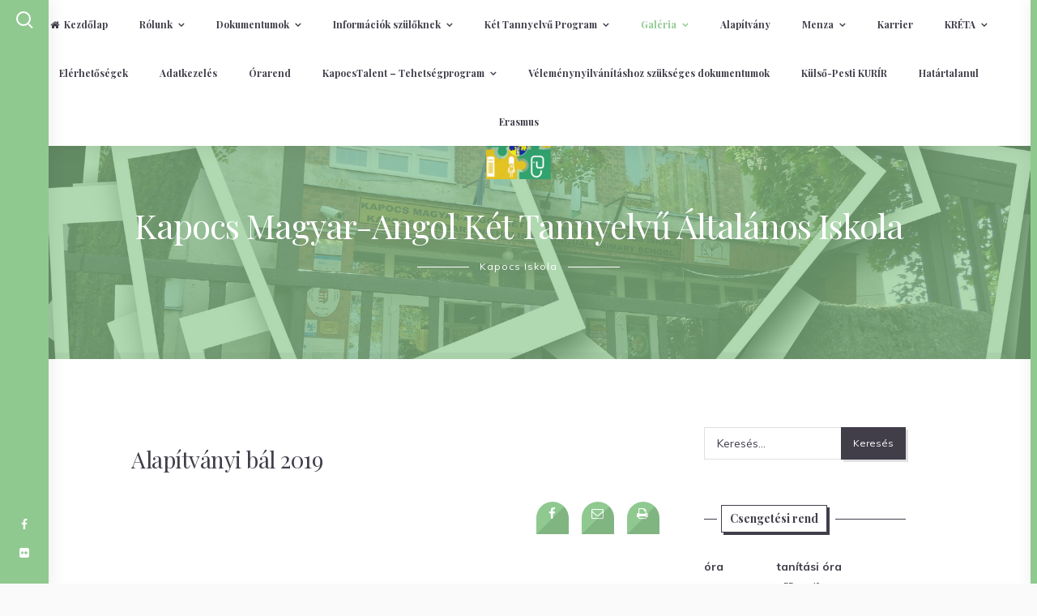

--- FILE ---
content_type: text/html; charset=UTF-8
request_url: https://kapocsiskola.hu/galeria/2019-20/alapitvanyi-bal-2019/
body_size: 19918
content:
<!doctype html>
<html lang="hu">
<head>
	<meta charset="UTF-8">
	<meta name="viewport" content="width=device-width, initial-scale=1">
	<link rel="profile" href="https://gmpg.org/xfn/11">

	<link rel="dns-prefetch" href="//cdn.hu-manity.co" />
		<!-- Cookie Compliance -->
		<script type="text/javascript">var huOptions = {"appID":"kapocsiskolahu-a3ca303","currentLanguage":"hu","blocking":true,"globalCookie":false,"isAdmin":false,"privacyConsent":true,"forms":[],"customProviders":[],"customPatterns":[]};</script>
		<script type="text/javascript" src="https://cdn.hu-manity.co/hu-banner.min.js"></script><title>Alapítványi bál 2019 &#8211; Kapocs Magyar-Angol Két Tannyelvű Általános Iskola</title>
<meta name='robots' content='max-image-preview:large' />
<link rel='dns-prefetch' href='//www.googletagmanager.com' />
<link rel='dns-prefetch' href='//fonts.googleapis.com' />
<link rel="alternate" type="application/rss+xml" title="Kapocs Magyar-Angol Két Tannyelvű Általános Iskola &raquo; hírcsatorna" href="https://kapocsiskola.hu/feed/" />
<link rel="alternate" type="application/rss+xml" title="Kapocs Magyar-Angol Két Tannyelvű Általános Iskola &raquo; hozzászólás hírcsatorna" href="https://kapocsiskola.hu/comments/feed/" />
<link rel="alternate" type="text/calendar" title="Kapocs Magyar-Angol Két Tannyelvű Általános Iskola &raquo; iCal hírfolyam" href="https://kapocsiskola.hu/esemeny/?ical=1" />
<link rel="alternate" title="oEmbed (JSON)" type="application/json+oembed" href="https://kapocsiskola.hu/wp-json/oembed/1.0/embed?url=https%3A%2F%2Fkapocsiskola.hu%2Fgaleria%2F2019-20%2Falapitvanyi-bal-2019%2F" />
<link rel="alternate" title="oEmbed (XML)" type="text/xml+oembed" href="https://kapocsiskola.hu/wp-json/oembed/1.0/embed?url=https%3A%2F%2Fkapocsiskola.hu%2Fgaleria%2F2019-20%2Falapitvanyi-bal-2019%2F&#038;format=xml" />
<style id='wp-img-auto-sizes-contain-inline-css'>
img:is([sizes=auto i],[sizes^="auto," i]){contain-intrinsic-size:3000px 1500px}
/*# sourceURL=wp-img-auto-sizes-contain-inline-css */
</style>
<style id='wp-emoji-styles-inline-css'>

	img.wp-smiley, img.emoji {
		display: inline !important;
		border: none !important;
		box-shadow: none !important;
		height: 1em !important;
		width: 1em !important;
		margin: 0 0.07em !important;
		vertical-align: -0.1em !important;
		background: none !important;
		padding: 0 !important;
	}
/*# sourceURL=wp-emoji-styles-inline-css */
</style>
<link rel='stylesheet' id='wp-block-library-css' href='https://kapocsiskola.hu/wp-includes/css/dist/block-library/style.min.css?ver=6.9' media='all' />
<style id='wp-block-image-inline-css'>
.wp-block-image>a,.wp-block-image>figure>a{display:inline-block}.wp-block-image img{box-sizing:border-box;height:auto;max-width:100%;vertical-align:bottom}@media not (prefers-reduced-motion){.wp-block-image img.hide{visibility:hidden}.wp-block-image img.show{animation:show-content-image .4s}}.wp-block-image[style*=border-radius] img,.wp-block-image[style*=border-radius]>a{border-radius:inherit}.wp-block-image.has-custom-border img{box-sizing:border-box}.wp-block-image.aligncenter{text-align:center}.wp-block-image.alignfull>a,.wp-block-image.alignwide>a{width:100%}.wp-block-image.alignfull img,.wp-block-image.alignwide img{height:auto;width:100%}.wp-block-image .aligncenter,.wp-block-image .alignleft,.wp-block-image .alignright,.wp-block-image.aligncenter,.wp-block-image.alignleft,.wp-block-image.alignright{display:table}.wp-block-image .aligncenter>figcaption,.wp-block-image .alignleft>figcaption,.wp-block-image .alignright>figcaption,.wp-block-image.aligncenter>figcaption,.wp-block-image.alignleft>figcaption,.wp-block-image.alignright>figcaption{caption-side:bottom;display:table-caption}.wp-block-image .alignleft{float:left;margin:.5em 1em .5em 0}.wp-block-image .alignright{float:right;margin:.5em 0 .5em 1em}.wp-block-image .aligncenter{margin-left:auto;margin-right:auto}.wp-block-image :where(figcaption){margin-bottom:1em;margin-top:.5em}.wp-block-image.is-style-circle-mask img{border-radius:9999px}@supports ((-webkit-mask-image:none) or (mask-image:none)) or (-webkit-mask-image:none){.wp-block-image.is-style-circle-mask img{border-radius:0;-webkit-mask-image:url('data:image/svg+xml;utf8,<svg viewBox="0 0 100 100" xmlns="http://www.w3.org/2000/svg"><circle cx="50" cy="50" r="50"/></svg>');mask-image:url('data:image/svg+xml;utf8,<svg viewBox="0 0 100 100" xmlns="http://www.w3.org/2000/svg"><circle cx="50" cy="50" r="50"/></svg>');mask-mode:alpha;-webkit-mask-position:center;mask-position:center;-webkit-mask-repeat:no-repeat;mask-repeat:no-repeat;-webkit-mask-size:contain;mask-size:contain}}:root :where(.wp-block-image.is-style-rounded img,.wp-block-image .is-style-rounded img){border-radius:9999px}.wp-block-image figure{margin:0}.wp-lightbox-container{display:flex;flex-direction:column;position:relative}.wp-lightbox-container img{cursor:zoom-in}.wp-lightbox-container img:hover+button{opacity:1}.wp-lightbox-container button{align-items:center;backdrop-filter:blur(16px) saturate(180%);background-color:#5a5a5a40;border:none;border-radius:4px;cursor:zoom-in;display:flex;height:20px;justify-content:center;opacity:0;padding:0;position:absolute;right:16px;text-align:center;top:16px;width:20px;z-index:100}@media not (prefers-reduced-motion){.wp-lightbox-container button{transition:opacity .2s ease}}.wp-lightbox-container button:focus-visible{outline:3px auto #5a5a5a40;outline:3px auto -webkit-focus-ring-color;outline-offset:3px}.wp-lightbox-container button:hover{cursor:pointer;opacity:1}.wp-lightbox-container button:focus{opacity:1}.wp-lightbox-container button:focus,.wp-lightbox-container button:hover,.wp-lightbox-container button:not(:hover):not(:active):not(.has-background){background-color:#5a5a5a40;border:none}.wp-lightbox-overlay{box-sizing:border-box;cursor:zoom-out;height:100vh;left:0;overflow:hidden;position:fixed;top:0;visibility:hidden;width:100%;z-index:100000}.wp-lightbox-overlay .close-button{align-items:center;cursor:pointer;display:flex;justify-content:center;min-height:40px;min-width:40px;padding:0;position:absolute;right:calc(env(safe-area-inset-right) + 16px);top:calc(env(safe-area-inset-top) + 16px);z-index:5000000}.wp-lightbox-overlay .close-button:focus,.wp-lightbox-overlay .close-button:hover,.wp-lightbox-overlay .close-button:not(:hover):not(:active):not(.has-background){background:none;border:none}.wp-lightbox-overlay .lightbox-image-container{height:var(--wp--lightbox-container-height);left:50%;overflow:hidden;position:absolute;top:50%;transform:translate(-50%,-50%);transform-origin:top left;width:var(--wp--lightbox-container-width);z-index:9999999999}.wp-lightbox-overlay .wp-block-image{align-items:center;box-sizing:border-box;display:flex;height:100%;justify-content:center;margin:0;position:relative;transform-origin:0 0;width:100%;z-index:3000000}.wp-lightbox-overlay .wp-block-image img{height:var(--wp--lightbox-image-height);min-height:var(--wp--lightbox-image-height);min-width:var(--wp--lightbox-image-width);width:var(--wp--lightbox-image-width)}.wp-lightbox-overlay .wp-block-image figcaption{display:none}.wp-lightbox-overlay button{background:none;border:none}.wp-lightbox-overlay .scrim{background-color:#fff;height:100%;opacity:.9;position:absolute;width:100%;z-index:2000000}.wp-lightbox-overlay.active{visibility:visible}@media not (prefers-reduced-motion){.wp-lightbox-overlay.active{animation:turn-on-visibility .25s both}.wp-lightbox-overlay.active img{animation:turn-on-visibility .35s both}.wp-lightbox-overlay.show-closing-animation:not(.active){animation:turn-off-visibility .35s both}.wp-lightbox-overlay.show-closing-animation:not(.active) img{animation:turn-off-visibility .25s both}.wp-lightbox-overlay.zoom.active{animation:none;opacity:1;visibility:visible}.wp-lightbox-overlay.zoom.active .lightbox-image-container{animation:lightbox-zoom-in .4s}.wp-lightbox-overlay.zoom.active .lightbox-image-container img{animation:none}.wp-lightbox-overlay.zoom.active .scrim{animation:turn-on-visibility .4s forwards}.wp-lightbox-overlay.zoom.show-closing-animation:not(.active){animation:none}.wp-lightbox-overlay.zoom.show-closing-animation:not(.active) .lightbox-image-container{animation:lightbox-zoom-out .4s}.wp-lightbox-overlay.zoom.show-closing-animation:not(.active) .lightbox-image-container img{animation:none}.wp-lightbox-overlay.zoom.show-closing-animation:not(.active) .scrim{animation:turn-off-visibility .4s forwards}}@keyframes show-content-image{0%{visibility:hidden}99%{visibility:hidden}to{visibility:visible}}@keyframes turn-on-visibility{0%{opacity:0}to{opacity:1}}@keyframes turn-off-visibility{0%{opacity:1;visibility:visible}99%{opacity:0;visibility:visible}to{opacity:0;visibility:hidden}}@keyframes lightbox-zoom-in{0%{transform:translate(calc((-100vw + var(--wp--lightbox-scrollbar-width))/2 + var(--wp--lightbox-initial-left-position)),calc(-50vh + var(--wp--lightbox-initial-top-position))) scale(var(--wp--lightbox-scale))}to{transform:translate(-50%,-50%) scale(1)}}@keyframes lightbox-zoom-out{0%{transform:translate(-50%,-50%) scale(1);visibility:visible}99%{visibility:visible}to{transform:translate(calc((-100vw + var(--wp--lightbox-scrollbar-width))/2 + var(--wp--lightbox-initial-left-position)),calc(-50vh + var(--wp--lightbox-initial-top-position))) scale(var(--wp--lightbox-scale));visibility:hidden}}
/*# sourceURL=https://kapocsiskola.hu/wp-includes/blocks/image/style.min.css */
</style>
<style id='global-styles-inline-css'>
:root{--wp--preset--aspect-ratio--square: 1;--wp--preset--aspect-ratio--4-3: 4/3;--wp--preset--aspect-ratio--3-4: 3/4;--wp--preset--aspect-ratio--3-2: 3/2;--wp--preset--aspect-ratio--2-3: 2/3;--wp--preset--aspect-ratio--16-9: 16/9;--wp--preset--aspect-ratio--9-16: 9/16;--wp--preset--color--black: #000000;--wp--preset--color--cyan-bluish-gray: #abb8c3;--wp--preset--color--white: #ffffff;--wp--preset--color--pale-pink: #f78da7;--wp--preset--color--vivid-red: #cf2e2e;--wp--preset--color--luminous-vivid-orange: #ff6900;--wp--preset--color--luminous-vivid-amber: #fcb900;--wp--preset--color--light-green-cyan: #7bdcb5;--wp--preset--color--vivid-green-cyan: #00d084;--wp--preset--color--pale-cyan-blue: #8ed1fc;--wp--preset--color--vivid-cyan-blue: #0693e3;--wp--preset--color--vivid-purple: #9b51e0;--wp--preset--gradient--vivid-cyan-blue-to-vivid-purple: linear-gradient(135deg,rgb(6,147,227) 0%,rgb(155,81,224) 100%);--wp--preset--gradient--light-green-cyan-to-vivid-green-cyan: linear-gradient(135deg,rgb(122,220,180) 0%,rgb(0,208,130) 100%);--wp--preset--gradient--luminous-vivid-amber-to-luminous-vivid-orange: linear-gradient(135deg,rgb(252,185,0) 0%,rgb(255,105,0) 100%);--wp--preset--gradient--luminous-vivid-orange-to-vivid-red: linear-gradient(135deg,rgb(255,105,0) 0%,rgb(207,46,46) 100%);--wp--preset--gradient--very-light-gray-to-cyan-bluish-gray: linear-gradient(135deg,rgb(238,238,238) 0%,rgb(169,184,195) 100%);--wp--preset--gradient--cool-to-warm-spectrum: linear-gradient(135deg,rgb(74,234,220) 0%,rgb(151,120,209) 20%,rgb(207,42,186) 40%,rgb(238,44,130) 60%,rgb(251,105,98) 80%,rgb(254,248,76) 100%);--wp--preset--gradient--blush-light-purple: linear-gradient(135deg,rgb(255,206,236) 0%,rgb(152,150,240) 100%);--wp--preset--gradient--blush-bordeaux: linear-gradient(135deg,rgb(254,205,165) 0%,rgb(254,45,45) 50%,rgb(107,0,62) 100%);--wp--preset--gradient--luminous-dusk: linear-gradient(135deg,rgb(255,203,112) 0%,rgb(199,81,192) 50%,rgb(65,88,208) 100%);--wp--preset--gradient--pale-ocean: linear-gradient(135deg,rgb(255,245,203) 0%,rgb(182,227,212) 50%,rgb(51,167,181) 100%);--wp--preset--gradient--electric-grass: linear-gradient(135deg,rgb(202,248,128) 0%,rgb(113,206,126) 100%);--wp--preset--gradient--midnight: linear-gradient(135deg,rgb(2,3,129) 0%,rgb(40,116,252) 100%);--wp--preset--font-size--small: 12px;--wp--preset--font-size--medium: 20px;--wp--preset--font-size--large: 18px;--wp--preset--font-size--x-large: 42px;--wp--preset--font-size--regular: 14px;--wp--preset--font-size--larger: 20px;--wp--preset--spacing--20: 0.44rem;--wp--preset--spacing--30: 0.67rem;--wp--preset--spacing--40: 1rem;--wp--preset--spacing--50: 1.5rem;--wp--preset--spacing--60: 2.25rem;--wp--preset--spacing--70: 3.38rem;--wp--preset--spacing--80: 5.06rem;--wp--preset--shadow--natural: 6px 6px 9px rgba(0, 0, 0, 0.2);--wp--preset--shadow--deep: 12px 12px 50px rgba(0, 0, 0, 0.4);--wp--preset--shadow--sharp: 6px 6px 0px rgba(0, 0, 0, 0.2);--wp--preset--shadow--outlined: 6px 6px 0px -3px rgb(255, 255, 255), 6px 6px rgb(0, 0, 0);--wp--preset--shadow--crisp: 6px 6px 0px rgb(0, 0, 0);}:where(.is-layout-flex){gap: 0.5em;}:where(.is-layout-grid){gap: 0.5em;}body .is-layout-flex{display: flex;}.is-layout-flex{flex-wrap: wrap;align-items: center;}.is-layout-flex > :is(*, div){margin: 0;}body .is-layout-grid{display: grid;}.is-layout-grid > :is(*, div){margin: 0;}:where(.wp-block-columns.is-layout-flex){gap: 2em;}:where(.wp-block-columns.is-layout-grid){gap: 2em;}:where(.wp-block-post-template.is-layout-flex){gap: 1.25em;}:where(.wp-block-post-template.is-layout-grid){gap: 1.25em;}.has-black-color{color: var(--wp--preset--color--black) !important;}.has-cyan-bluish-gray-color{color: var(--wp--preset--color--cyan-bluish-gray) !important;}.has-white-color{color: var(--wp--preset--color--white) !important;}.has-pale-pink-color{color: var(--wp--preset--color--pale-pink) !important;}.has-vivid-red-color{color: var(--wp--preset--color--vivid-red) !important;}.has-luminous-vivid-orange-color{color: var(--wp--preset--color--luminous-vivid-orange) !important;}.has-luminous-vivid-amber-color{color: var(--wp--preset--color--luminous-vivid-amber) !important;}.has-light-green-cyan-color{color: var(--wp--preset--color--light-green-cyan) !important;}.has-vivid-green-cyan-color{color: var(--wp--preset--color--vivid-green-cyan) !important;}.has-pale-cyan-blue-color{color: var(--wp--preset--color--pale-cyan-blue) !important;}.has-vivid-cyan-blue-color{color: var(--wp--preset--color--vivid-cyan-blue) !important;}.has-vivid-purple-color{color: var(--wp--preset--color--vivid-purple) !important;}.has-black-background-color{background-color: var(--wp--preset--color--black) !important;}.has-cyan-bluish-gray-background-color{background-color: var(--wp--preset--color--cyan-bluish-gray) !important;}.has-white-background-color{background-color: var(--wp--preset--color--white) !important;}.has-pale-pink-background-color{background-color: var(--wp--preset--color--pale-pink) !important;}.has-vivid-red-background-color{background-color: var(--wp--preset--color--vivid-red) !important;}.has-luminous-vivid-orange-background-color{background-color: var(--wp--preset--color--luminous-vivid-orange) !important;}.has-luminous-vivid-amber-background-color{background-color: var(--wp--preset--color--luminous-vivid-amber) !important;}.has-light-green-cyan-background-color{background-color: var(--wp--preset--color--light-green-cyan) !important;}.has-vivid-green-cyan-background-color{background-color: var(--wp--preset--color--vivid-green-cyan) !important;}.has-pale-cyan-blue-background-color{background-color: var(--wp--preset--color--pale-cyan-blue) !important;}.has-vivid-cyan-blue-background-color{background-color: var(--wp--preset--color--vivid-cyan-blue) !important;}.has-vivid-purple-background-color{background-color: var(--wp--preset--color--vivid-purple) !important;}.has-black-border-color{border-color: var(--wp--preset--color--black) !important;}.has-cyan-bluish-gray-border-color{border-color: var(--wp--preset--color--cyan-bluish-gray) !important;}.has-white-border-color{border-color: var(--wp--preset--color--white) !important;}.has-pale-pink-border-color{border-color: var(--wp--preset--color--pale-pink) !important;}.has-vivid-red-border-color{border-color: var(--wp--preset--color--vivid-red) !important;}.has-luminous-vivid-orange-border-color{border-color: var(--wp--preset--color--luminous-vivid-orange) !important;}.has-luminous-vivid-amber-border-color{border-color: var(--wp--preset--color--luminous-vivid-amber) !important;}.has-light-green-cyan-border-color{border-color: var(--wp--preset--color--light-green-cyan) !important;}.has-vivid-green-cyan-border-color{border-color: var(--wp--preset--color--vivid-green-cyan) !important;}.has-pale-cyan-blue-border-color{border-color: var(--wp--preset--color--pale-cyan-blue) !important;}.has-vivid-cyan-blue-border-color{border-color: var(--wp--preset--color--vivid-cyan-blue) !important;}.has-vivid-purple-border-color{border-color: var(--wp--preset--color--vivid-purple) !important;}.has-vivid-cyan-blue-to-vivid-purple-gradient-background{background: var(--wp--preset--gradient--vivid-cyan-blue-to-vivid-purple) !important;}.has-light-green-cyan-to-vivid-green-cyan-gradient-background{background: var(--wp--preset--gradient--light-green-cyan-to-vivid-green-cyan) !important;}.has-luminous-vivid-amber-to-luminous-vivid-orange-gradient-background{background: var(--wp--preset--gradient--luminous-vivid-amber-to-luminous-vivid-orange) !important;}.has-luminous-vivid-orange-to-vivid-red-gradient-background{background: var(--wp--preset--gradient--luminous-vivid-orange-to-vivid-red) !important;}.has-very-light-gray-to-cyan-bluish-gray-gradient-background{background: var(--wp--preset--gradient--very-light-gray-to-cyan-bluish-gray) !important;}.has-cool-to-warm-spectrum-gradient-background{background: var(--wp--preset--gradient--cool-to-warm-spectrum) !important;}.has-blush-light-purple-gradient-background{background: var(--wp--preset--gradient--blush-light-purple) !important;}.has-blush-bordeaux-gradient-background{background: var(--wp--preset--gradient--blush-bordeaux) !important;}.has-luminous-dusk-gradient-background{background: var(--wp--preset--gradient--luminous-dusk) !important;}.has-pale-ocean-gradient-background{background: var(--wp--preset--gradient--pale-ocean) !important;}.has-electric-grass-gradient-background{background: var(--wp--preset--gradient--electric-grass) !important;}.has-midnight-gradient-background{background: var(--wp--preset--gradient--midnight) !important;}.has-small-font-size{font-size: var(--wp--preset--font-size--small) !important;}.has-medium-font-size{font-size: var(--wp--preset--font-size--medium) !important;}.has-large-font-size{font-size: var(--wp--preset--font-size--large) !important;}.has-x-large-font-size{font-size: var(--wp--preset--font-size--x-large) !important;}
/*# sourceURL=global-styles-inline-css */
</style>

<style id='classic-theme-styles-inline-css'>
/*! This file is auto-generated */
.wp-block-button__link{color:#fff;background-color:#32373c;border-radius:9999px;box-shadow:none;text-decoration:none;padding:calc(.667em + 2px) calc(1.333em + 2px);font-size:1.125em}.wp-block-file__button{background:#32373c;color:#fff;text-decoration:none}
/*# sourceURL=/wp-includes/css/classic-themes.min.css */
</style>
<link rel='stylesheet' id='cresta-social-crestafont-css' href='https://kapocsiskola.hu/wp-content/plugins/cresta-social-share-counter-pro/css/csscfont.min.css?ver=2.9.9.6' media='all' />
<link rel='stylesheet' id='cresta-social-wp-style-css' href='https://kapocsiskola.hu/wp-content/plugins/cresta-social-share-counter-pro/css/cresta-wp-css.min.css?ver=2.9.9.6' media='all' />
<link rel='stylesheet' id='cresta-social-googlefonts-css' href='//fonts.googleapis.com/css?family=Noto+Sans:400,700&#038;display=swap' media='all' />
<link rel='stylesheet' id='cresta-social-hover-css' href='https://kapocsiskola.hu/wp-content/plugins/cresta-social-share-counter-pro/css/cresta-hover.min.css?ver=2.9.9.6' media='all' />
<link rel='stylesheet' id='cresta-social-animate-css' href='https://kapocsiskola.hu/wp-content/plugins/cresta-social-share-counter-pro/css/animate.min.css?ver=2.9.9.6' media='all' />
<link rel='stylesheet' id='responsive-lightbox-swipebox-css' href='https://kapocsiskola.hu/wp-content/plugins/responsive-lightbox/assets/swipebox/swipebox.min.css?ver=1.5.2' media='all' />
<link rel='stylesheet' id='ansia-style-css' href='https://kapocsiskola.hu/wp-content/themes/ansia/style.css?ver=1.3.1' media='all' />
<link rel='stylesheet' id='font-awesome-css' href='https://kapocsiskola.hu/wp-content/themes/ansia/css/font-awesome.min.css?ver=4.7.0' media='all' />
<link rel='stylesheet' id='ansia-googlefonts-css' href='//fonts.googleapis.com/css2?family=Playfair+Display:wght@400;700&#038;family=Muli:wght@400;700&#038;display=swap' media='all' />
<link rel='stylesheet' id='tmmp-css' href='https://kapocsiskola.hu/wp-content/plugins/team-members-pro/inc/css/tmm_style.min.css?ver=6.9' media='all' />
<script src="https://kapocsiskola.hu/wp-includes/js/jquery/jquery.min.js?ver=3.7.1" id="jquery-core-js"></script>
<script src="https://kapocsiskola.hu/wp-includes/js/jquery/jquery-migrate.min.js?ver=3.4.1" id="jquery-migrate-js"></script>
<script id="3d-flip-book-client-locale-loader-js-extra">
var FB3D_CLIENT_LOCALE = {"ajaxurl":"https://kapocsiskola.hu/wp-admin/admin-ajax.php","dictionary":{"Table of contents":"Table of contents","Close":"Close","Bookmarks":"Bookmarks","Thumbnails":"Thumbnails","Search":"Search","Share":"Share","Facebook":"Facebook","Twitter":"Twitter","Email":"Email","Play":"Play","Previous page":"Previous page","Next page":"Next page","Zoom in":"Zoom in","Zoom out":"Zoom out","Fit view":"Fit view","Auto play":"Auto play","Full screen":"Full screen","More":"More","Smart pan":"Smart pan","Single page":"Single page","Sounds":"Sounds","Stats":"Stats","Print":"Print","Download":"Download","Goto first page":"Goto first page","Goto last page":"Goto last page"},"images":"https://kapocsiskola.hu/wp-content/plugins/interactive-3d-flipbook-powered-physics-engine/assets/images/","jsData":{"urls":[],"posts":{"ids_mis":[],"ids":[]},"pages":[],"firstPages":[],"bookCtrlProps":[],"bookTemplates":[]},"key":"3d-flip-book","pdfJS":{"pdfJsLib":"https://kapocsiskola.hu/wp-content/plugins/interactive-3d-flipbook-powered-physics-engine/assets/js/pdf.min.js?ver=4.3.136","pdfJsWorker":"https://kapocsiskola.hu/wp-content/plugins/interactive-3d-flipbook-powered-physics-engine/assets/js/pdf.worker.js?ver=4.3.136","stablePdfJsLib":"https://kapocsiskola.hu/wp-content/plugins/interactive-3d-flipbook-powered-physics-engine/assets/js/stable/pdf.min.js?ver=2.5.207","stablePdfJsWorker":"https://kapocsiskola.hu/wp-content/plugins/interactive-3d-flipbook-powered-physics-engine/assets/js/stable/pdf.worker.js?ver=2.5.207","pdfJsCMapUrl":"https://kapocsiskola.hu/wp-content/plugins/interactive-3d-flipbook-powered-physics-engine/assets/cmaps/"},"cacheurl":"https://kapocsiskola.hu/wp-content/uploads/3d-flip-book/cache/","pluginsurl":"https://kapocsiskola.hu/wp-content/plugins/","pluginurl":"https://kapocsiskola.hu/wp-content/plugins/interactive-3d-flipbook-powered-physics-engine/","thumbnailSize":{"width":"150","height":"150"},"version":"1.16.17"};
//# sourceURL=3d-flip-book-client-locale-loader-js-extra
</script>
<script src="https://kapocsiskola.hu/wp-content/plugins/interactive-3d-flipbook-powered-physics-engine/assets/js/client-locale-loader.js?ver=1.16.17" id="3d-flip-book-client-locale-loader-js" async data-wp-strategy="async"></script>
<script src="https://kapocsiskola.hu/wp-content/plugins/responsive-lightbox/assets/dompurify/purify.min.js?ver=3.3.1" id="dompurify-js"></script>
<script id="responsive-lightbox-sanitizer-js-before">
window.RLG = window.RLG || {}; window.RLG.sanitizeAllowedHosts = ["youtube.com","www.youtube.com","youtu.be","vimeo.com","player.vimeo.com"];
//# sourceURL=responsive-lightbox-sanitizer-js-before
</script>
<script src="https://kapocsiskola.hu/wp-content/plugins/responsive-lightbox/js/sanitizer.js?ver=2.6.1" id="responsive-lightbox-sanitizer-js"></script>
<script src="https://kapocsiskola.hu/wp-content/plugins/responsive-lightbox/assets/swipebox/jquery.swipebox.min.js?ver=1.5.2" id="responsive-lightbox-swipebox-js"></script>
<script src='https://kapocsiskola.hu/wp-content/plugins/the-events-calendar/common/build/js/underscore-before.js'></script>
<script src="https://kapocsiskola.hu/wp-includes/js/underscore.min.js?ver=1.13.7" id="underscore-js"></script>
<script src='https://kapocsiskola.hu/wp-content/plugins/the-events-calendar/common/build/js/underscore-after.js'></script>
<script src="https://kapocsiskola.hu/wp-content/plugins/responsive-lightbox/assets/infinitescroll/infinite-scroll.pkgd.min.js?ver=4.0.1" id="responsive-lightbox-infinite-scroll-js"></script>
<script id="responsive-lightbox-js-before">
var rlArgs = {"script":"swipebox","selector":"lightbox","customEvents":"","activeGalleries":true,"animation":true,"hideCloseButtonOnMobile":false,"removeBarsOnMobile":false,"hideBars":true,"hideBarsDelay":5000,"videoMaxWidth":1080,"useSVG":true,"loopAtEnd":false,"woocommerce_gallery":false,"ajaxurl":"https:\/\/kapocsiskola.hu\/wp-admin\/admin-ajax.php","nonce":"cdebf611b0","preview":false,"postId":1384,"scriptExtension":false};

//# sourceURL=responsive-lightbox-js-before
</script>
<script src="https://kapocsiskola.hu/wp-content/plugins/responsive-lightbox/js/front.js?ver=2.6.1" id="responsive-lightbox-js"></script>

<!-- Google tag (gtag.js) snippet added by Site Kit -->
<!-- Google Analytics snippet added by Site Kit -->
<script src="https://www.googletagmanager.com/gtag/js?id=GT-PB64MVLR" id="google_gtagjs-js" async></script>
<script id="google_gtagjs-js-after">
window.dataLayer = window.dataLayer || [];function gtag(){dataLayer.push(arguments);}
gtag("set","linker",{"domains":["kapocsiskola.hu"]});
gtag("js", new Date());
gtag("set", "developer_id.dZTNiMT", true);
gtag("config", "GT-PB64MVLR");
 window._googlesitekit = window._googlesitekit || {}; window._googlesitekit.throttledEvents = []; window._googlesitekit.gtagEvent = (name, data) => { var key = JSON.stringify( { name, data } ); if ( !! window._googlesitekit.throttledEvents[ key ] ) { return; } window._googlesitekit.throttledEvents[ key ] = true; setTimeout( () => { delete window._googlesitekit.throttledEvents[ key ]; }, 5 ); gtag( "event", name, { ...data, event_source: "site-kit" } ); }; 
//# sourceURL=google_gtagjs-js-after
</script>
<script src="https://kapocsiskola.hu/wp-content/plugins/team-members-pro/inc/js/tmm.min.js?ver=6.9" id="tmmp-js"></script>
<link rel="https://api.w.org/" href="https://kapocsiskola.hu/wp-json/" /><link rel="alternate" title="JSON" type="application/json" href="https://kapocsiskola.hu/wp-json/wp/v2/pages/1384" /><link rel="EditURI" type="application/rsd+xml" title="RSD" href="https://kapocsiskola.hu/xmlrpc.php?rsd" />
<meta name="generator" content="WordPress 6.9" />
<link rel="canonical" href="https://kapocsiskola.hu/galeria/2019-20/alapitvanyi-bal-2019/" />
<link rel='shortlink' href='https://kapocsiskola.hu/?p=1384' />
<style id='cresta-social-share-counter-pro-inline-css'>.cresta-share-icon .sbutton, .cresta-share-icon .sbutton-total {font-family: 'Noto Sans', sans-serif;}
				@media (max-width : 640px) {
					#crestashareicon {
						display:none !important;
					}
				}
					#crestashareicon {position:fixed; top:10%; left:20px; float:left;z-index:99;}
				
			.cresta-share-icon .cresta-the-count, #crestashareicon .sbutton a[data-name]:hover:before {color:#ffffff!important;}
			
				.cresta-share-icon .cresta-the-count, #crestashareicon .sbutton a[data-name]:hover:before {background: #D60000!important;}
				#crestashareicon .sbutton a[data-name]:hover:after {border-color: #D60000 transparent !important;}
				
			.cresta-share-icon .cresta-the-total-count, .cresta-share-icon .cresta-the-total-text {color:#000000!important;}
			#crestashareicon .sbutton {clear:both;display:none;}
			#crestashareicon .sbutton { float:left;}#crestashareiconincontent {float: right;}
			.cresta-share-icon .cresta-the-count-content, #crestashareiconincontent .sbutton a[data-name]:hover:before {color:#ffffff!important;} 
			.cresta-share-icon .cresta-the-total-count, .cresta-share-icon .cresta-the-total-text {color:#000000!important;} 
			#crestashareiconincontent .sbutton-total {border-right: 2px solid #000000!important;} 
			
				.cresta-share-icon .cresta-the-count-content, #crestashareiconincontent .sbutton a[data-name]:hover:before {background: #D60000!important;}
				#crestashareiconincontent .sbutton a[data-name]:hover:after, #crestashareicon .sbutton a[data-name]:hover:after {border-color: #D60000 transparent !important;} 
				
					.cresta-share-icon i.c-icon-cresta-facebook {background: #8fc990;}
					.cresta-share-icon i.c-icon-cresta-facebook:hover {border: 2px solid #8fc990!important; color: #8fc990; }
					
					.cresta-share-icon i.c-icon-cresta-mail {background: #8fc990;}
					.cresta-share-icon i.c-icon-cresta-mail:hover {border: 2px solid #8fc990!important; color: #8fc990; }
					
					.cresta-share-icon i.c-icon-cresta-print {background: #8fc990;}
					.cresta-share-icon i.c-icon-cresta-print:hover {border: 2px solid #8fc990!important; color: #8fc990; }
					</style><meta name="generator" content="Site Kit by Google 1.170.0" /><meta name="tec-api-version" content="v1"><meta name="tec-api-origin" content="https://kapocsiskola.hu"><link rel="alternate" href="https://kapocsiskola.hu/wp-json/tribe/events/v1/" /><style id="ansia-custom-css">		blockquote::before,
		a,
		a:visited,
		.main-navigation > div > ul > li:hover > a,
		.main-navigation > div > ul > li:focus > a,
		.main-navigation > div > ul > .current_page_item > a,
		.main-navigation > div > ul > .current-menu-item > a,
		.main-navigation > div > ul > .current_page_ancestor > a,
		.main-navigation > div > ul > .current-menu-ancestor > a,
		.nav-links .post-title,
		.entry-meta span i,
		.woocommerce ul.products > li .price,
		.woocommerce div.product .summary .price,
		.woocommerce-store-notice .woocommerce-store-notice__dismiss-link,
		.woocommerce-store-notice .woocommerce-store-notice__dismiss-link:hover,
		.woocommerce-store-notice a,
		.woocommerce-store-notice a:hover {
			color: #8fc990;
		}
		.crestaMenuButton,
		#wp-calendar > caption,
		.ansia-subbar,
		.ansia-subbar .search-container input[type="search"],
		.entry-featuredImg .ansia-the-effect,
		.entry-wooImage .ansia-the-effect,
		#tertiary.widget-area .nano-content::-webkit-scrollbar-thumb,
		.content-area .onsale,
		.widget_price_filter .ui-slider .ui-slider-range,
		.widget_price_filter .ui-slider .ui-slider-handle,
		header.site-header,
		body:before {
			background-color: #8fc990;
		}
		#tertiary.widget-area .nano-content::-webkit-scrollbar-track {
			background-color: rgba(143, 201, 144,0.3);
		}
		#tertiary.widget-area .nano-content {
			scrollbar-color: #8fc990 rgba(143, 201, 144,0.3);
		}
		blockquote,
		#wp-calendar tbody td#today,
		.widget_tag_cloud a:hover,
		.widget_tag_cloud a:focus,
		.widget_tag_cloud a:active,
		.tags-links a:hover,
		.tags-links a:focus,
		.tags-links a:active,
		.edit-link a:hover,
		.edit-link a:focus,
		.edit-link a:active,
		.woocommerce ul.products > li:hover,
		.woocommerce ul.products > li:focus,
		.woocommerce ul.products > li h2:after {
			border-color: #8fc990;
		}
		footer.site-footer {
			border-top-color: #8fc990;
		}
		.widget_tag_cloud a:hover,
		.widget_tag_cloud a:focus,
		.widget_tag_cloud a:active,
		.tags-links a:hover,
		.tags-links a:focus,
		.tags-links a:active,
		.edit-link a:hover,
		.edit-link a:focus,
		.edit-link a:active,
		.woocommerce ul.products > li:hover,
		.woocommerce ul.products > li:focus {
			box-shadow: 3px 3px 0px 0px #8fc990;
		}
				footer.site-footer a {
			color: #8fc990;
		}
		footer.site-footer .widget_tag_cloud a:hover,
		footer.site-footer .widget_tag_cloud a:focus,
		footer.site-footer .widget_tag_cloud a:active {
			border-color: #8fc990;
			box-shadow: 3px 3px 0px 0px #8fc990;
		}
				.ansia-big-content,
		input[type="text"],
		input[type="email"],
		input[type="url"],
		input[type="password"],
		input[type="search"],
		input[type="number"],
		input[type="tel"],
		input[type="range"],
		input[type="date"],
		input[type="month"],
		input[type="week"],
		input[type="time"],
		input[type="datetime"],
		input[type="datetime-local"],
		input[type="color"],
		textarea,
		select,
		.ansia-menu,
		#tertiary.widget-area,
		.hamburger-inner,
		.hamburger-inner::before,
		.hamburger-inner::after,
		.asbutton:after,
		.ansiaLoader,
		#toTop {
			background-color: #ffffff;
		}
		button,
		input[type="button"],
		input[type="reset"],
		input[type="submit"],
		.navigation.pagination .nav-links span.current,
		.woocommerce-pagination > ul.page-numbers li span,
		.page-links .current,
		.navigation.pagination .nav-links a:hover,
		.navigation.pagination .nav-links a:focus,
		.navigation.pagination .nav-links a:active,
		.woocommerce-pagination > ul.page-numbers li a:hover,
		.woocommerce-pagination > ul.page-numbers li a:focus,
		.woocommerce-pagination > ul.page-numbers li a:active,
		footer.entry-footer .read-more a:hover,
		footer.entry-footer .read-more a:focus,
		footer.entry-footer .read-more a:active,
		.cat-links a:hover,
		.cat-links a:focus,
		.cat-links a:active,
		.page-links a:hover,
		.page-links a:focus,
		.page-links a:active,
		#wp-calendar > caption,
		.ansia-subbar,
		.ansia-subbar .search-container input[type="search"],
		.ansia-social-button.inSidebar .ansia-social,
		.content-area .onsale,
		.woocommerce .wooImage .button:hover,
		.woocommerce .wooImage .added_to_cart:hover,
		.woocommerce-error li a:hover,
		.woocommerce-message a:hover,
		.return-to-shop a:hover,
		.wc-proceed-to-checkout .button.checkout-button:hover,
		.widget_shopping_cart p.buttons a:hover,
		.widget_price_filter .price_slider_amount .button,
		.woocommerce div.product form.cart .button,
		.woocommerce-store-notice {
			color: #ffffff;
		}
		.search-container ::-webkit-input-placeholder {
			color: #ffffff;
		}
		.search-container ::-moz-placeholder {
			color: #ffffff;
		}
		.search-container :-ms-input-placeholder {
			color: #ffffff;
		}
		.search-container :-moz-placeholder {
			color: #ffffff;
		}
		.crestaMenuButton a,
		.crestaMenuButton:hover a,
		.crestaMenuButton:focus a,
		.crestaMenuButton:active a {
			color: #ffffff !important;
		}
		.asbutton,
		.ansia-subbar .search-container {
			border-color: #ffffff;
		}
		.ansia-subbar .search-container {
			box-shadow: 3px 3px 0px 0px #ffffff;
		}
				.ansia-menu, .ansia-subbar, .ansia-big-content.boxed .ansia-content, body:before {
			box-shadow: 2px 3px 16px 4px rgba(65, 62, 74,0.07);
		}
		body,
		input,
		select,
		optgroup,
		textarea,
		input[type="text"],
		input[type="email"],
		input[type="url"],
		input[type="password"],
		input[type="search"],
		input[type="number"],
		input[type="tel"],
		input[type="range"],
		input[type="date"],
		input[type="month"],
		input[type="week"],
		input[type="time"],
		input[type="datetime"],
		input[type="datetime-local"],
		input[type="color"],
		textarea,
		a:hover, a:focus, a:active,
		.post-navigation .nav-links a,
		.main-navigation a,
		.main-navigation ul ul a,
		.navigation.pagination .nav-links a,
		.woocommerce-pagination > ul.page-numbers li a,
		.page-links a,
		.navigation.pagination .nav-links .next,
		.woocommerce-pagination > ul.page-numbers li a.next,
		.navigation.pagination .nav-links .prev,
		.woocommerce-pagination > ul.page-numbers li a.prev,
		.widget_tag_cloud a, .tags-links a, .edit-link a,
		.entry-meta span a, .entry-meta span,
		.cat-links a,
		footer.entry-footer .read-more a,
		#toTop,
		.woocommerce .wooImage .button,
		.woocommerce .wooImage .added_to_cart,
		.woocommerce-error li a,
		.woocommerce-message a,
		.return-to-shop a,
		.wc-proceed-to-checkout .button.checkout-button,
		.widget_shopping_cart p.buttons a,
		.woocommerce .wishlist_table td.product-add-to-cart a,
		.woocommerce .content-area .woocommerce-tabs .tabs li.active a,
		.woocommerce .content-area .woocommerce-tabs .tabs li a {
			color: #413e4a;
		}
		body ::-webkit-input-placeholder {
			color: #413e4a;
		}
		body ::-moz-placeholder {
			color: #413e4a;
		}
		body :-ms-input-placeholder {
			color: #413e4a;
		}
		body :-moz-placeholder {
			color: #413e4a;
		}
		.woocommerce ul.products > li .price {
			color: #413e4a !important;
		}
		button,
		input[type="button"],
		input[type="reset"],
		input[type="submit"],
		.navigation.pagination .nav-links span.current,
		.woocommerce-pagination > ul.page-numbers li span,
		.page-links .current,
		.navigation.pagination .nav-links a:hover,
		.navigation.pagination .nav-links a:focus,
		.navigation.pagination .nav-links a:active,
		.woocommerce-pagination > ul.page-numbers li a:hover,
		.woocommerce-pagination > ul.page-numbers li a:focus,
		.woocommerce-pagination > ul.page-numbers li a:active,
		footer.entry-footer .read-more a:hover,
		footer.entry-footer .read-more a:focus,
		footer.entry-footer .read-more a:active,
		.cat-links a:hover,
		.cat-links a:focus,
		.cat-links a:active,
		.page-links a:hover,
		.page-links a:focus,
		.page-links a:active,
		.nav-links .nav-previous .meta-nav:after,
		.nav-links .nav-next .meta-nav:before,
		.widget .widget-title:before,
		.widget .widget-title:after,
		.woocommerce .wooImage .button:hover,
		.woocommerce .wooImage .added_to_cart:hover,
		.woocommerce-error li a:hover,
		.woocommerce-message a:hover,
		.return-to-shop a:hover,
		.wc-proceed-to-checkout .button.checkout-button:hover,
		.widget_shopping_cart p.buttons a:hover,
		.woocommerce-store-notice {
			background-color: #413e4a;
		}
		button:hover,button:active, button:focus,
		input[type="button"]:hover,
		input[type="reset"]:hover,
		input[type="submit"]:hover,
		input[type="button"]:active,
		input[type="button"]:focus,
		input[type="reset"]:active,
		input[type="reset"]:focus,
		input[type="submit"]:active,
		input[type="submit"]:focus,
		.navigation.pagination .nav-links span.current,
		.woocommerce-pagination > ul.page-numbers li span,
		.page-links .current,
		.navigation.pagination .nav-links a,
		.woocommerce-pagination > ul.page-numbers li a,
		.page-links a,
		.nav-links .meta-nav,
		.widget .widget-title h3,
		.cat-links a,
		footer.entry-footer .read-more,
		header.page-header,
		#toTop,
		.woocommerce .wooImage .button,
		.woocommerce .wooImage .added_to_cart,
		.woocommerce-error li a,
		.woocommerce-message a,
		.return-to-shop a,
		.wc-proceed-to-checkout .button.checkout-button,
		.widget_shopping_cart p.buttons a,
		.woocommerce .wishlist_table td.product-add-to-cart a,
		.woocommerce .content-area .woocommerce-tabs .tabs li.active a {
			box-shadow: 3px 3px 0px 0px #413e4a;
		}
		input[type="text"]:focus,
		input[type="email"]:focus,
		input[type="url"]:focus,
		input[type="password"]:focus,
		input[type="search"]:focus,
		input[type="number"]:focus,
		input[type="tel"]:focus,
		input[type="range"]:focus,
		input[type="date"]:focus,
		input[type="month"]:focus,
		input[type="week"]:focus,
		input[type="time"]:focus,
		input[type="datetime"]:focus,
		input[type="datetime-local"]:focus,
		input[type="color"]:focus,
		textarea:focus,
		select:focus,
		.navigation.pagination .nav-links span.current,
		.woocommerce-pagination > ul.page-numbers li span,
		.page-links .current,
		.navigation.pagination .nav-links a,
		.woocommerce-pagination > ul.page-numbers li a,
		.page-links a,
		.nav-links .meta-nav,
		.widget .widget-title h3,
		.cat-links a,
		footer.entry-footer .read-more,
		header.page-header,
		#toTop,
		.woocommerce .wooImage .button,
		.woocommerce .wooImage .added_to_cart,
		.woocommerce-error li a,
		.woocommerce-message a,
		.return-to-shop a,
		.wc-proceed-to-checkout .button.checkout-button,
		.widget_shopping_cart p.buttons a,
		.woocommerce .wishlist_table td.product-add-to-cart a,
		.woocommerce .content-area .woocommerce-tabs .tabs li.active a,
		.woocommerce .wooImage .button:hover,
		.woocommerce .wooImage .added_to_cart:hover,
		.woocommerce-error li a:hover,
		.woocommerce-message a:hover,
		.return-to-shop a:hover,
		.wc-proceed-to-checkout .button.checkout-button:hover,
		.widget_shopping_cart p.buttons a:hover,
		.woocommerce-MyAccount-navigation ul li.is-active {
			border-color: #413e4a;
		}
		.path {
			stroke: #413e4a;
		}
				hr,
		.main-navigation ul ul a,
		#wp-calendar th,
		.wp-caption .wp-caption-text,
		.woocommerce .content-area .woocommerce-tabs .tabs,
		.woocommerce table.shop_attributes tr,
		.woocommerce table.shop_attributes tr th,
		.woocommerce-page .entry-content table thead th,
		.woocommerce-page .entry-content table tr:nth-child(even),
		#payment .payment_methods li .payment_box,
		.widget_price_filter .price_slider_wrapper .ui-widget-content {
			background-color: #e0e0e0;
		}
		input[type="text"],
		input[type="email"],
		input[type="url"],
		input[type="password"],
		input[type="search"],
		input[type="number"],
		input[type="tel"],
		input[type="range"],
		input[type="date"],
		input[type="month"],
		input[type="week"],
		input[type="time"],
		input[type="datetime"],
		input[type="datetime-local"],
		input[type="color"],
		textarea,
		select,
		#wp-calendar tbody td,
		aside ul.menu .indicatorBar,
		aside ul.product-categories .indicatorBar,
		.widget_tag_cloud a, .tags-links a, .edit-link a,
		#comments ol .pingback,
		#comments ol article,
		#comments .reply,
		.woocommerce ul.products > li,
		body.woocommerce form.cart,
		.woocommerce .product_meta,
		.woocommerce .single_variation,
		.woocommerce .woocommerce-tabs,
		.woocommerce #reviews #comments ol.commentlist li .comment-text,
		.woocommerce p.stars a.star-1,
		.woocommerce p.stars a.star-2,
		.woocommerce p.stars a.star-3,
		.woocommerce p.stars a.star-4,
		.single-product div.product .woocommerce-product-rating,
		.woocommerce-page .entry-content table,
		.woocommerce-page .entry-content table thead th,
		#order_review, #order_review_heading,
		#payment,
		#payment .payment_methods li,
		.widget_shopping_cart p.total,
		ul.woocommerce-thankyou-order-details li,
		.woocommerce-MyAccount-navigation ul li {
			border-color: #e0e0e0;
		}
		.site-main .comment-navigation, .site-main
		.posts-navigation, .site-main
		.post-navigation,
		.site-main .navigation.pagination,
		aside ul li,
		aside ul.menu li a,
		aside ul.product-categories li a,
		footer.entry-footer {
			border-bottom-color: #e0e0e0;
		}
		button,
		input[type="button"],
		input[type="reset"],
		input[type="submit"],
		.widget_tag_cloud a, .tags-links a, .edit-link a,
		#comments article footer img,
		#comments .reply,
		.woocommerce ul.products > li,
		.woocommerce .content-area .images figure div a,
		.woocommerce #reviews .commentlist li .avatar,
		.product_list_widget li img {
			box-shadow: 3px 3px 0px 0px #e0e0e0;
		}
		.entry-featuredImg,
		.woocommerce .content-area .images figure div:first-child a {
			box-shadow: 8px 8px 0px 0px #e0e0e0;
		}
		.star-rating:before {
			color: #e0e0e0;
		}
				footer.site-footer {
			background-color: #202020;
		}
				footer.site-footer {
			color: #f3f3f3;
		}
		footer.site-footer .widget .widget-title h3 {
			border-color: #f3f3f3;
			box-shadow: 3px 3px 0px 0px #f3f3f3;
		}
		footer.site-footer .widget .widget-title:before,
		footer.site-footer .widget .widget-title:after {
			background-color: #f3f3f3;
		}
		</style>		<style type="text/css">
					.site-title a,
			.site-description {
				color: #ffffff;
			}
			.site-description:before,
			.site-description:after {
				background-color: #ffffff;
			}
				</style>
		<link rel="icon" href="https://kapocsiskola.hu/wp-content/uploads/2018/10/cropped-kapocs_logouj-e1539102399797-32x32.png" sizes="32x32" />
<link rel="icon" href="https://kapocsiskola.hu/wp-content/uploads/2018/10/cropped-kapocs_logouj-e1539102399797-192x192.png" sizes="192x192" />
<link rel="apple-touch-icon" href="https://kapocsiskola.hu/wp-content/uploads/2018/10/cropped-kapocs_logouj-e1539102399797-180x180.png" />
<meta name="msapplication-TileImage" content="https://kapocsiskola.hu/wp-content/uploads/2018/10/cropped-kapocs_logouj-e1539102399797-270x270.png" />
<link rel='stylesheet' id='wpfrank-fag-bootstrap-frontend-css-css' href='https://kapocsiskola.hu/wp-content/plugins/flickr-album-gallery/css/bootstrap-frontend.css?ver=6.9' media='all' />
<link rel='stylesheet' id='wpfrank-fag-blueimp-gallery-min-css-css' href='https://kapocsiskola.hu/wp-content/plugins/flickr-album-gallery/css/blueimp-gallery.min.css?ver=6.9' media='all' />
<link rel='stylesheet' id='wpfrank-fag-site-css-css' href='https://kapocsiskola.hu/wp-content/plugins/flickr-album-gallery/css/fag-shortcode-style.css?ver=6.9' media='all' />
</head>

<body class="wp-singular page-template-default page page-id-1384 page-child parent-pageid-968 wp-custom-logo wp-embed-responsive wp-theme-ansia cookies-not-set tribe-no-js page-template-ansia">
	<div class="ansiaLoader">
		<div class="aLoader1"><svg class="circular" viewBox="25 25 50 50"><circle class="path" cx="50" cy="50" r="20" fill="none" stroke-width="2" stroke-miterlimit="10"/></svg></div>	</div>
<div id="page" class="site fullwidth">
	<a class="skip-link screen-reader-text" href="#content">Skip to content</a>
			<header id="masthead" class="site-header">
			<div class="site-branding">
				<div class="site-branding-inner" style="background-image:url(https://kapocsiskola.hu/wp-content/uploads/2018/10/cropped-DSCN1732coll_resized.jpg);"></div>
										<div class="ansiaLogo" itemscope itemtype="http://schema.org/Organization">
						<a href="https://kapocsiskola.hu/" class="custom-logo-link" rel="home"><img width="80" height="77" src="https://kapocsiskola.hu/wp-content/uploads/2018/10/cropped-kapocs_logouj-e1539102399797-1.png" class="custom-logo" alt="Kapocs Magyar-Angol Két Tannyelvű Általános Iskola" decoding="async" /></a>											<p class="site-title"><a href="https://kapocsiskola.hu/" rel="home">Kapocs Magyar-Angol Két Tannyelvű Általános Iskola</a></p>
											<p class="site-description">Kapocs Iskola</p>
									</div>
			</div><!-- .site-branding -->
			
			<div class="ansia-menu">
				<div class="ansia-menu-wrapper">
					<nav id="site-navigation" class="main-navigation">
						<button class="menu-toggle" aria-controls="primary-menu" aria-expanded="false" aria-label="Menu">Menu<i class="fa fa-lg spaceLeft fa-bars" aria-hidden="true"></i></button>
						<div class="menu-menu-1-container"><ul id="primary-menu" class="menu"><li id="menu-item-36" class="menu-item menu-item-type-custom menu-item-object-custom menu-item-home menu-item-36"><a href="https://kapocsiskola.hu/">Kezdőlap</a></li>
<li id="menu-item-37" class="menu-item menu-item-type-post_type menu-item-object-page menu-item-has-children menu-item-37"><a href="https://kapocsiskola.hu/rolunk/">Rólunk</a>
<ul class="sub-menu">
	<li id="menu-item-38" class="menu-item menu-item-type-post_type menu-item-object-page menu-item-38"><a href="https://kapocsiskola.hu/rolunk/bemutatkozas/">Bemutatkozás</a></li>
	<li id="menu-item-40" class="menu-item menu-item-type-post_type menu-item-object-page menu-item-40"><a href="https://kapocsiskola.hu/rolunk/tortenetunk/">Történetünk</a></li>
	<li id="menu-item-39" class="menu-item menu-item-type-post_type menu-item-object-page menu-item-has-children menu-item-39"><a href="https://kapocsiskola.hu/rolunk/tanaraink/">Tanáraink</a>
	<ul class="sub-menu">
		<li id="menu-item-1520" class="menu-item menu-item-type-post_type menu-item-object-page menu-item-1520"><a href="https://kapocsiskola.hu/elerhetosegek/">Elérhetőségek</a></li>
	</ul>
</li>
	<li id="menu-item-291" class="menu-item menu-item-type-post_type menu-item-object-page menu-item-291"><a href="https://kapocsiskola.hu/rolunk/titkarsag/">Titkárság</a></li>
	<li id="menu-item-978" class="menu-item menu-item-type-post_type menu-item-object-page menu-item-978"><a href="https://kapocsiskola.hu/iskolapszichologus/">Iskolapszichológus</a></li>
	<li id="menu-item-3290" class="menu-item menu-item-type-post_type menu-item-object-page menu-item-3290"><a href="https://kapocsiskola.hu/rolunk/iskolai-konyvtar/">Iskolai könyvtár</a></li>
	<li id="menu-item-198" class="menu-item menu-item-type-post_type menu-item-object-page menu-item-has-children menu-item-198"><a href="https://kapocsiskola.hu/rolunk/okoiskola/">Ökoiskola</a>
	<ul class="sub-menu">
		<li id="menu-item-3152" class="menu-item menu-item-type-post_type menu-item-object-page menu-item-3152"><a href="https://kapocsiskola.hu/rolunk/okoiskola/oko-hirlevel/">ÖKO Hírlevél</a></li>
	</ul>
</li>
	<li id="menu-item-908" class="menu-item menu-item-type-post_type menu-item-object-page menu-item-908"><a href="https://kapocsiskola.hu/dok/">DÖK</a></li>
</ul>
</li>
<li id="menu-item-84" class="menu-item menu-item-type-post_type menu-item-object-page menu-item-has-children menu-item-84"><a href="https://kapocsiskola.hu/dokumentumok/">Dokumentumok</a>
<ul class="sub-menu">
	<li id="menu-item-101" class="menu-item menu-item-type-post_type menu-item-object-page menu-item-101"><a href="https://kapocsiskola.hu/dokumentumok/pedagogiai-program/">Pedagógiai program</a></li>
	<li id="menu-item-100" class="menu-item menu-item-type-post_type menu-item-object-page menu-item-100"><a href="https://kapocsiskola.hu/dokumentumok/hazirend/">Házirend</a></li>
	<li id="menu-item-99" class="menu-item menu-item-type-post_type menu-item-object-page menu-item-99"><a href="https://kapocsiskola.hu/dokumentumok/szmsz/">SZMSZ</a></li>
	<li id="menu-item-1003" class="menu-item menu-item-type-post_type menu-item-object-page menu-item-1003"><a href="https://kapocsiskola.hu/panaszkezelesi-szabalyzat/">Panaszkezelési szabályzat</a></li>
	<li id="menu-item-3923" class="menu-item menu-item-type-post_type menu-item-object-page menu-item-3923"><a href="https://kapocsiskola.hu/dokumentumok/specialis-ellatasi-eljarasrend/">Speciális Ellátási Eljárásrend</a></li>
	<li id="menu-item-97" class="menu-item menu-item-type-post_type menu-item-object-page menu-item-97"><a href="https://kapocsiskola.hu/dokumentumok/kulonos-kozzeteteli-lista/">Különös közzétételi lista</a></li>
	<li id="menu-item-3930" class="menu-item menu-item-type-post_type menu-item-object-page menu-item-has-children menu-item-3930"><a href="https://kapocsiskola.hu/vezetoi-palyazatok/">Vezetői pályázatok</a>
	<ul class="sub-menu">
		<li id="menu-item-928" class="menu-item menu-item-type-post_type menu-item-object-page menu-item-928"><a href="https://kapocsiskola.hu/vezetoi-palyazat/">Vezetői pályázat 2017</a></li>
		<li id="menu-item-2280" class="menu-item menu-item-type-post_type menu-item-object-page menu-item-2280"><a href="https://kapocsiskola.hu/intezmenyvezetoi-palyazat-2022/">Intézményvezető pályázat kiírása 2022</a></li>
	</ul>
</li>
	<li id="menu-item-967" class="menu-item menu-item-type-post_type menu-item-object-page menu-item-has-children menu-item-967"><a href="https://kapocsiskola.hu/meresi-eredmenyek/">Mérési eredmények</a>
	<ul class="sub-menu">
		<li id="menu-item-1150" class="menu-item menu-item-type-post_type menu-item-object-page menu-item-1150"><a href="https://kapocsiskola.hu/okev-meresi-eredmeny/">OKÉV mérési eredmény</a></li>
		<li id="menu-item-1995" class="menu-item menu-item-type-post_type menu-item-object-page menu-item-has-children menu-item-1995"><a href="https://kapocsiskola.hu/meresi-eredmenyek/2020-2021-es-tanev/">2020/2021-es tanév</a>
		<ul class="sub-menu">
			<li id="menu-item-1990" class="menu-item menu-item-type-post_type menu-item-object-page menu-item-1990"><a href="https://kapocsiskola.hu/meresi-eredmenyek/2020-2021-es-tanev/idegen-nyelvi-meres/">Idegen nyelvi mérés</a></li>
			<li id="menu-item-1991" class="menu-item menu-item-type-post_type menu-item-object-page menu-item-1991"><a href="https://kapocsiskola.hu/meresi-eredmenyek/2020-2021-es-tanev/celnyelvi-meres/">Célnyelvi mérés</a></li>
		</ul>
</li>
	</ul>
</li>
	<li id="menu-item-104" class="menu-item menu-item-type-post_type menu-item-object-page menu-item-has-children menu-item-104"><a href="https://kapocsiskola.hu/adatvedelmi-iranyelvek/">Adatvédelem</a>
	<ul class="sub-menu">
		<li id="menu-item-1571" class="menu-item menu-item-type-post_type menu-item-object-page menu-item-1571"><a href="https://kapocsiskola.hu/adatkezeles/">Adatkezelés</a></li>
	</ul>
</li>
</ul>
</li>
<li id="menu-item-138" class="menu-item menu-item-type-post_type menu-item-object-page menu-item-has-children menu-item-138"><a href="https://kapocsiskola.hu/informaciok-szuloknek/">Információk szülőknek</a>
<ul class="sub-menu">
	<li id="menu-item-991" class="menu-item menu-item-type-post_type menu-item-object-page menu-item-991"><a href="https://kapocsiskola.hu/tanev-rendje/">Tanév rendje</a></li>
	<li id="menu-item-1603" class="menu-item menu-item-type-post_type menu-item-object-post menu-item-1603"><a href="https://kapocsiskola.hu/2020/05/21/egyeni-tanuloi-munkarend/">Egyéni tanulói munkarend</a></li>
	<li id="menu-item-580" class="menu-item menu-item-type-post_type menu-item-object-page menu-item-has-children menu-item-580"><a href="https://kapocsiskola.hu/leendo-elsos-szuloknek/">Leendő elsős szülőknek</a>
	<ul class="sub-menu">
		<li id="menu-item-3520" class="menu-item menu-item-type-post_type menu-item-object-page menu-item-3520"><a href="https://kapocsiskola.hu/informaciok-leendo-elsosoknek/">Információk leendő elsősöknek</a></li>
		<li id="menu-item-626" class="menu-item menu-item-type-post_type menu-item-object-page menu-item-626"><a href="https://kapocsiskola.hu/leendo-elsos-szuloknek/tajekoztatok/">Tájékoztatók</a></li>
		<li id="menu-item-627" class="menu-item menu-item-type-post_type menu-item-object-page menu-item-627"><a href="https://kapocsiskola.hu/leendo-elsos-szuloknek/elsos-tanitonenik/">Elsős tanítónénik</a></li>
		<li id="menu-item-1558" class="menu-item menu-item-type-post_type menu-item-object-post menu-item-1558"><a href="https://kapocsiskola.hu/2020/04/14/hitoktatas/">Hitoktatás</a></li>
		<li id="menu-item-628" class="menu-item menu-item-type-post_type menu-item-object-page menu-item-628"><a href="https://kapocsiskola.hu/leendo-elsos-szuloknek/dokumentumok-a-beiratkozashoz/">Dokumentumok a beiratkozáshoz</a></li>
	</ul>
</li>
	<li id="menu-item-1179" class="menu-item menu-item-type-post_type menu-item-object-page menu-item-1179"><a href="https://kapocsiskola.hu/informaciok-szuloknek/tovabbtanulasi-segedlet/">Továbbtanulás</a></li>
	<li id="menu-item-148" class="menu-item menu-item-type-post_type menu-item-object-page menu-item-148"><a href="https://kapocsiskola.hu/informaciok-szuloknek/nyomtatvanyok-szuloknek/">Nyomtatványok szülőknek</a></li>
	<li id="menu-item-535" class="menu-item menu-item-type-post_type menu-item-object-page menu-item-535"><a href="https://kapocsiskola.hu/informaciok-szuloknek/csaladsegito/">Családsegítő</a></li>
	<li id="menu-item-536" class="menu-item menu-item-type-post_type menu-item-object-page menu-item-536"><a href="https://kapocsiskola.hu/informaciok-szuloknek/hirlevel/">Hírlevél</a></li>
	<li id="menu-item-81" class="menu-item menu-item-type-custom menu-item-object-custom menu-item-81"><a href="https://kapocsiskola.hu/esemeny/">Események</a></li>
</ul>
</li>
<li id="menu-item-135" class="menu-item menu-item-type-post_type menu-item-object-page menu-item-has-children menu-item-135"><a href="https://kapocsiskola.hu/ket-tannyelvu-program/">Két Tannyelvű Program</a>
<ul class="sub-menu">
	<li id="menu-item-147" class="menu-item menu-item-type-post_type menu-item-object-page menu-item-147"><a href="https://kapocsiskola.hu/ket-tannyelvu-program/a-program-reszletei/">A program részletei</a></li>
	<li id="menu-item-146" class="menu-item menu-item-type-post_type menu-item-object-page menu-item-146"><a href="https://kapocsiskola.hu/ket-tannyelvu-program/nyelvvizsgak/">Nyelvvizsgák</a></li>
</ul>
</li>
<li id="menu-item-44" class="menu-item menu-item-type-post_type menu-item-object-page current-page-ancestor current-menu-ancestor current_page_ancestor menu-item-has-children menu-item-44"><a href="https://kapocsiskola.hu/galeria/">Galéria</a>
<ul class="sub-menu">
	<li id="menu-item-55" class="menu-item menu-item-type-post_type menu-item-object-page menu-item-has-children menu-item-55"><a href="https://kapocsiskola.hu/galeria/2018-2019/">2018-2019</a>
	<ul class="sub-menu">
		<li id="menu-item-426" class="menu-item menu-item-type-post_type menu-item-object-page menu-item-426"><a href="https://kapocsiskola.hu/galeria/2018-2019/alapitvanyi-bal-2018/">Alapítványi bál 2018</a></li>
		<li id="menu-item-425" class="menu-item menu-item-type-post_type menu-item-object-page menu-item-425"><a href="https://kapocsiskola.hu/galeria/2018-2019/lombtalanitas/">Lombtalanítás</a></li>
		<li id="menu-item-59" class="menu-item menu-item-type-post_type menu-item-object-page menu-item-59"><a href="https://kapocsiskola.hu/galeria/2018-2019/halloween-buli-2018/">Halloween buli – 2018</a></li>
		<li id="menu-item-63" class="menu-item menu-item-type-post_type menu-item-object-page menu-item-63"><a href="https://kapocsiskola.hu/galeria/2018-2019/unnepseg-oktober-23/">Ünnepség – Október 23.</a></li>
		<li id="menu-item-1223" class="menu-item menu-item-type-post_type menu-item-object-page menu-item-1223"><a href="https://kapocsiskola.hu/galeria/2018-2019/karacsonyi-receptkonyv/">Karácsonyi receptkönyv</a></li>
		<li id="menu-item-56" class="menu-item menu-item-type-post_type menu-item-object-page menu-item-56"><a href="https://kapocsiskola.hu/galeria/2018-2019/zoldito-nap-biciklitarolo-atadas/">Zöldítő nap + Biciklitároló átadás</a></li>
	</ul>
</li>
	<li id="menu-item-969" class="menu-item menu-item-type-post_type menu-item-object-page current-page-ancestor current-menu-ancestor current-menu-parent current-page-parent current_page_parent current_page_ancestor menu-item-has-children menu-item-969"><a href="https://kapocsiskola.hu/galeria/2019-20/">2019-2020</a>
	<ul class="sub-menu">
		<li id="menu-item-1215" class="menu-item menu-item-type-post_type menu-item-object-page menu-item-1215"><a href="https://kapocsiskola.hu/galeria/2019-20/otkarikas-csipegeto/">Ötkarikás csipegető</a></li>
		<li id="menu-item-1332" class="menu-item menu-item-type-post_type menu-item-object-page menu-item-1332"><a href="https://kapocsiskola.hu/galeria/2019-20/oktober23-i-megemlekezes/">Ünnepség – Október 23.</a></li>
		<li id="menu-item-1237" class="menu-item menu-item-type-post_type menu-item-object-page menu-item-1237"><a href="https://kapocsiskola.hu/galeria/2019-20/kapocs-szinkor/">Kapocs Színkör</a></li>
		<li id="menu-item-1389" class="menu-item menu-item-type-post_type menu-item-object-page current-menu-item page_item page-item-1384 current_page_item menu-item-1389"><a href="https://kapocsiskola.hu/galeria/2019-20/alapitvanyi-bal-2019/" aria-current="page">Alapítványi bál 2019</a></li>
		<li id="menu-item-1322" class="menu-item menu-item-type-post_type menu-item-object-page menu-item-1322"><a href="https://kapocsiskola.hu/galeria/2019-20/mikulas-a-kapocsban/">Mikulás a Kapocsban</a></li>
		<li id="menu-item-1326" class="menu-item menu-item-type-post_type menu-item-object-page menu-item-1326"><a href="https://kapocsiskola.hu/galeria/2019-20/karacsonyi-kapocsok/">Karácsonyi Kapocsok</a></li>
		<li id="menu-item-1364" class="menu-item menu-item-type-post_type menu-item-object-page menu-item-1364"><a href="https://kapocsiskola.hu/galeria/2019-20/karacsonyi-koncert/">Karácsonyi koncert</a></li>
		<li id="menu-item-1373" class="menu-item menu-item-type-post_type menu-item-object-page menu-item-1373"><a href="https://kapocsiskola.hu/blue-yellow-gyermekkorus/">Blue &#038; Yellow Gyermekkórus</a></li>
	</ul>
</li>
	<li id="menu-item-3346" class="menu-item menu-item-type-post_type menu-item-object-page menu-item-3346"><a href="https://kapocsiskola.hu/galeria/2021-2022/">2021-2022</a></li>
	<li id="menu-item-3341" class="menu-item menu-item-type-post_type menu-item-object-page menu-item-3341"><a href="https://kapocsiskola.hu/galeria/2022-2023/">2022-2023</a></li>
	<li id="menu-item-3342" class="menu-item menu-item-type-post_type menu-item-object-page menu-item-3342"><a href="https://kapocsiskola.hu/galeria/2023-2024/">2023-2024</a></li>
	<li id="menu-item-3319" class="menu-item menu-item-type-post_type menu-item-object-page menu-item-has-children menu-item-3319"><a href="https://kapocsiskola.hu/galeria/2024-2025/">2024-2025</a>
	<ul class="sub-menu">
		<li id="menu-item-3322" class="menu-item menu-item-type-post_type menu-item-object-page menu-item-3322"><a href="https://kapocsiskola.hu/galeria/2024-2025/tanevnyito-2024/">Tanévnyitó 2024</a></li>
		<li id="menu-item-3321" class="menu-item menu-item-type-post_type menu-item-object-page menu-item-3321"><a href="https://kapocsiskola.hu/galeria/2024-2025/zoldito-nap-2024/">Zöldítő nap 2024</a></li>
		<li id="menu-item-3318" class="menu-item menu-item-type-post_type menu-item-object-page menu-item-3318"><a href="https://kapocsiskola.hu/sportnap-2024/">Sportnap 2024</a></li>
		<li id="menu-item-3496" class="menu-item menu-item-type-post_type menu-item-object-page menu-item-3496"><a href="https://kapocsiskola.hu/galeria/2024-2025/orszagos-angol-nyelvu-vers-es-prozamondo-verseny-2024-12-06/">Országos angol nyelvű vers- és prózamondó verseny 2024. 12. 06.</a></li>
		<li id="menu-item-3505" class="menu-item menu-item-type-post_type menu-item-object-page menu-item-3505"><a href="https://kapocsiskola.hu/varazstorony-2024/">Varázstorony 2024</a></li>
		<li id="menu-item-3554" class="menu-item menu-item-type-post_type menu-item-object-page menu-item-3554"><a href="https://kapocsiskola.hu/csodak-palotaja/">Csodák Palotája</a></li>
	</ul>
</li>
</ul>
</li>
<li id="menu-item-69" class="menu-item menu-item-type-post_type menu-item-object-page menu-item-69"><a href="https://kapocsiskola.hu/alapitvany/">Alapítvány</a></li>
<li id="menu-item-436" class="menu-item menu-item-type-post_type menu-item-object-page menu-item-has-children menu-item-436"><a href="https://kapocsiskola.hu/menza/">Menza</a>
<ul class="sub-menu">
	<li id="menu-item-767" class="menu-item menu-item-type-post_type menu-item-object-page menu-item-767"><a href="https://kapocsiskola.hu/etlap/">Étlap</a></li>
	<li id="menu-item-766" class="menu-item menu-item-type-post_type menu-item-object-page menu-item-766"><a href="https://kapocsiskola.hu/menza/">Ebédbefizetés</a></li>
	<li id="menu-item-768" class="menu-item menu-item-type-post_type menu-item-object-page menu-item-768"><a href="https://kapocsiskola.hu/dokumentumok-2/">Dokumentumok</a></li>
</ul>
</li>
<li id="menu-item-514" class="menu-item menu-item-type-post_type menu-item-object-page menu-item-514"><a href="https://kapocsiskola.hu/allas/">Karrier</a></li>
<li id="menu-item-906" class="menu-item menu-item-type-post_type menu-item-object-page menu-item-has-children menu-item-906"><a href="https://kapocsiskola.hu/kreta/">KRÉTA</a>
<ul class="sub-menu">
	<li id="menu-item-82" class="menu-item menu-item-type-custom menu-item-object-custom menu-item-82"><a href="https://klik035124001.e-kreta.hu/Adminisztracio/Login">e-Kréta</a></li>
	<li id="menu-item-944" class="menu-item menu-item-type-custom menu-item-object-custom menu-item-944"><a href="https://eugyintezes.e-kreta.hu/kezdolap">e-Ügyintéző</a></li>
</ul>
</li>
<li id="menu-item-1518" class="menu-item menu-item-type-post_type menu-item-object-page menu-item-1518"><a href="https://kapocsiskola.hu/elerhetosegek/">Elérhetőségek</a></li>
<li id="menu-item-1569" class="menu-item menu-item-type-post_type menu-item-object-page menu-item-1569"><a href="https://kapocsiskola.hu/adatkezeles/">Adatkezelés</a></li>
<li id="menu-item-2457" class="menu-item menu-item-type-post_type menu-item-object-page menu-item-2457"><a href="https://kapocsiskola.hu/orarend-2/">Órarend</a></li>
<li id="menu-item-3406" class="menu-item menu-item-type-post_type menu-item-object-page menu-item-has-children menu-item-3406"><a href="https://kapocsiskola.hu/tehetsegpont/">KapocsTalent – Tehetségprogram</a>
<ul class="sub-menu">
	<li id="menu-item-3419" class="menu-item menu-item-type-post_type menu-item-object-page menu-item-3419"><a href="https://kapocsiskola.hu/tehetseggondozo-szakkori-foglakozasok-tehetsegmuhelyek/">Tehetséggondozó szakköri foglakozások – tehetségműhelyek</a></li>
	<li id="menu-item-3422" class="menu-item menu-item-type-post_type menu-item-object-page menu-item-3422"><a href="https://kapocsiskola.hu/gazdagito-programok/">Gazdagító programok</a></li>
	<li id="menu-item-3425" class="menu-item menu-item-type-post_type menu-item-object-page menu-item-3425"><a href="https://kapocsiskola.hu/jo-gyakorlatok/">Jó gyakorlatok</a></li>
	<li id="menu-item-3428" class="menu-item menu-item-type-post_type menu-item-object-page menu-item-3428"><a href="https://kapocsiskola.hu/egyuttmukodes-kapcsolatok-halozatepites/">Együttműködés, kapcsolatok, hálózatépítés</a></li>
	<li id="menu-item-3431" class="menu-item menu-item-type-post_type menu-item-object-page menu-item-3431"><a href="https://kapocsiskola.hu/aktualis-versenyek/">Aktuális versenyek</a></li>
	<li id="menu-item-3435" class="menu-item menu-item-type-post_type menu-item-object-page menu-item-3435"><a href="https://kapocsiskola.hu/versenyeredmenyeink/">Versenyeredményeink</a></li>
</ul>
</li>
<li id="menu-item-3685" class="menu-item menu-item-type-post_type menu-item-object-page menu-item-3685"><a href="https://kapocsiskola.hu/velemenynyilvanitashoz-szukseges-dokumentumok/">Véleménynyilvánításhoz szükséges dokumentumok</a></li>
<li id="menu-item-3596" class="menu-item menu-item-type-post_type menu-item-object-page menu-item-3596"><a href="https://kapocsiskola.hu/kurir/">Külső-Pesti KURÍR</a></li>
<li id="menu-item-2386" class="menu-item menu-item-type-post_type menu-item-object-page menu-item-2386"><a href="https://kapocsiskola.hu/hatartalanul-2/">Határtalanul</a></li>
<li id="menu-item-3869" class="menu-item menu-item-type-post_type menu-item-object-page menu-item-3869"><a href="https://kapocsiskola.hu/erasmus/">Erasmus</a></li>
</ul></div>					</nav><!-- #site-navigation -->
					<div class="ansia-button">
						<div class="ansia-search"></div>
						<div class="ansia-cart"></div>
					</div><!-- .ansia-button -->
				</div><!-- .ansia-menu-wrapper -->
			</div><!-- .ansia-menu -->
		</header><!-- #masthead -->
	
	<div class="ansia-big-content fullwidth">
		<div class="ansia-content">
			<div id="content" class="site-content">

	<div id="primary" class="content-area">
		<main id="main" class="site-main">
							
<article id="post-1384" class="post-1384 page type-page status-publish hentry">
		<header class="entry-header">
		<h1 class="entry-title">Alapítványi bál 2019</h1>	</header><!-- .entry-header -->

	<div class="entry-content">
		
            <!-- Blueimp gallery -->
            <div id="blueimp-gallery-1386" class="blueimp-gallery blueimp-gallery-controls">
                <div class="slides"></div>
                <h3 class="title"></h3>
                <a class="prev">‹</a>
                <a class="next">›</a>
                <a class="close">×</a>
                <a class="play-pause"></a>
                <ol class="indicator"></ol>
                <div class="modal fade">
                    <div class="modal-dialog">
                        <div class="modal-content">
                            <div class="modal-header">
                                <button type="button" class="close" aria-hidden="true">×</button>
                                <h4 class="modal-title"></h4>
                            </div>
                            <div class="modal-body next"></div>
                            <div class="modal-footer">
                                <button type="button" class="btn btn-default pull-left prev">
                                    <i class="glyphicon glyphicon-chevron-left"></i>
                                    Previous                                </button>
                                <button type="button" class="btn btn-primary next">
                                    Next                                    <i class="glyphicon glyphicon-chevron-right"></i>
                                </button>
                            </div>
                        </div>
                    </div>
                </div>
            </div>

            <script type="text/javascript">
            jQuery(function() {
                jQuery.extend(blueimp.Gallery.prototype.options, {
                    useBootstrapModal: false,
                    hidePageScrollbars: false,
                    container: "#blueimp-gallery-1386",
                });
            });
            </script>

            
<!--www.crestaproject.com Cresta Social Share Counter Content Start--><div id="crestashareiconincontent" class="cresta-share-icon   twelfth_style"><div class="sbutton crestaShadow facebook-cresta-share cresta-float-shadow" id="facebook-cresta-c"><a rel="nofollow" href="https://www.facebook.com/sharer.php?u=https%3A%2F%2Fkapocsiskola.hu%2Fgaleria%2F2019-20%2Falapitvanyi-bal-2019%2F&amp;t=Alap%C3%ADtv%C3%A1nyi+b%C3%A1l+2019" data-name="Megosztás" onclick="window.open(this.href,'targetWindow','toolbars=0,location=0,status=0,menubar=0,scrollbars=1,resizable=1,width=640,height=320,left=200,top=200');return false;"><i class="cs c-icon-cresta-facebook"></i></a></div><div class="sbutton crestaShadow email-cresta-share cresta-float-shadow" id="email-cresta-c"><a rel="nofollow" href="mailto:?subject=Alap%C3%ADtv%C3%A1nyi%20b%C3%A1l%202019&amp;body=https%3A%2F%2Fkapocsiskola.hu%2Fgaleria%2F2019-20%2Falapitvanyi-bal-2019%2F" data-name="Email" onclick="window.open(this.href,'targetWindow','toolbars=0,location=0,status=0,menubar=0,scrollbars=1,resizable=1,width=640,height=320,left=200,top=200');return false;"><i class="cs c-icon-cresta-mail"></i></a></div><div class="sbutton crestaShadow print-cresta-share cresta-float-shadow" id="print-cresta-c"><a href="#" data-name="Nyomtatás" onclick="window.print();"><i class="cs c-icon-cresta-print"></i></a></div><div style="clear: both;"></div></div><div style="clear: both;"></div><!--www.crestaproject.com Cresta Social Share Counter Content End-->	</div><!-- .entry-content -->

	</article><!-- #post-1384 -->
			
		</main><!-- #main -->
	</div><!-- #primary -->

<aside id="secondary" class="widget-area">
	<section id="search-2" class="widget widget_search"><form role="search" method="get" class="search-form" action="https://kapocsiskola.hu/">
				<label>
					<span class="screen-reader-text">Keresés:</span>
					<input type="search" class="search-field" placeholder="Keresés&hellip;" value="" name="s" />
				</label>
				<input type="submit" class="search-submit" value="Keresés" />
			</form></section><section id="text-4" class="widget widget_text"><div class="widget-title"><h3>Csengetési rend</h3></div>			<div class="textwidget"><table>
<tbody>
<tr>
<td width="73"><strong>óra</strong></td>
<td width="128"><strong>tanítási óra</strong></td>
</tr>
<tr>
<td width="73">1.</td>
<td width="128">7<sup>55 </sup>&#8211; 8<sup>40</sup>-ig</td>
</tr>
<tr>
<td width="73">2.</td>
<td width="128">9<sup>00 </sup>&#8211; 9<sup>45</sup>-ig</td>
</tr>
<tr>
<td width="73">3.</td>
<td width="128">10<sup>00</sup> &#8211; 10<sup>45</sup>-ig</td>
</tr>
<tr>
<td width="73">4.</td>
<td width="128">11<sup>00</sup> &#8211; 11<sup>45</sup>-ig</td>
</tr>
<tr>
<td width="73">5.</td>
<td width="128">11<sup>55 </sup>&#8211; 12<sup>40</sup>-ig</td>
</tr>
<tr>
<td width="73">6.</td>
<td width="128">13<sup>00 </sup>-13<sup>45</sup>-ig</td>
</tr>
<tr>
<td width="73">7.</td>
<td width="128">14<sup>05 </sup>&#8211; 14<sup>50</sup>-ig</td>
</tr>
<tr>
<td width="73">8.</td>
<td width="128">14<sup>55</sup> – 15<sup>40</sup>-ig</td>
</tr>
</tbody>
</table>
<p>A rövidített csengetési rendet itt lehet letölteni -&gt; <a href="https://kapocsiskola.hu/csengetesi-rendek-uj/" rel="attachment wp-att-2915">Csengetési rend</a></p>
</div>
		</section>
		<section id="recent-posts-2" class="widget widget_recent_entries">
		<div class="widget-title"><h3>Legutóbbi bejegyzések</h3></div>
		<ul>
											<li>
					<a href="https://kapocsiskola.hu/2026/01/14/klimakupa/">Klímakupa</a>
									</li>
											<li>
					<a href="https://kapocsiskola.hu/2026/01/10/oko-hirlevel-2026-teli/">ÖKO Hírlevél 2026 Téli</a>
									</li>
											<li>
					<a href="https://kapocsiskola.hu/2025/12/28/jelentkezes-tajekoztato-szuloi-ertekezletre-es-iskolacsipegeto-foglalkozasra/">Jelentkezés tájékoztató szülői értekezletre és iskolacsipegető foglalkozásra</a>
									</li>
											<li>
					<a href="https://kapocsiskola.hu/2025/12/16/szavaloverseny-versenyeredmeny/">Szavalóverseny &#8211; versenyeredmény</a>
									</li>
											<li>
					<a href="https://kapocsiskola.hu/2025/12/10/tanuloink-sikerei-a-diakolimpian/">Tanulóink sikerei a Diákolimpián</a>
									</li>
					</ul>

		</section><section id="archives-2" class="widget widget_archive"><div class="widget-title"><h3>Archívum</h3></div>		<label class="screen-reader-text" for="archives-dropdown-2">Archívum</label>
		<select id="archives-dropdown-2" name="archive-dropdown">
			
			<option value="">Hónap kijelölése</option>
				<option value='https://kapocsiskola.hu/2026/01/'> 2026. január </option>
	<option value='https://kapocsiskola.hu/2025/12/'> 2025. december </option>
	<option value='https://kapocsiskola.hu/2025/11/'> 2025. november </option>
	<option value='https://kapocsiskola.hu/2025/10/'> 2025. október </option>
	<option value='https://kapocsiskola.hu/2025/09/'> 2025. szeptember </option>
	<option value='https://kapocsiskola.hu/2025/08/'> 2025. augusztus </option>
	<option value='https://kapocsiskola.hu/2025/07/'> 2025. július </option>
	<option value='https://kapocsiskola.hu/2025/06/'> 2025. június </option>
	<option value='https://kapocsiskola.hu/2025/05/'> 2025. május </option>
	<option value='https://kapocsiskola.hu/2025/04/'> 2025. április </option>
	<option value='https://kapocsiskola.hu/2025/03/'> 2025. március </option>
	<option value='https://kapocsiskola.hu/2025/02/'> 2025. február </option>
	<option value='https://kapocsiskola.hu/2025/01/'> 2025. január </option>
	<option value='https://kapocsiskola.hu/2024/12/'> 2024. december </option>
	<option value='https://kapocsiskola.hu/2024/11/'> 2024. november </option>
	<option value='https://kapocsiskola.hu/2024/10/'> 2024. október </option>
	<option value='https://kapocsiskola.hu/2024/09/'> 2024. szeptember </option>
	<option value='https://kapocsiskola.hu/2024/08/'> 2024. augusztus </option>
	<option value='https://kapocsiskola.hu/2024/07/'> 2024. július </option>
	<option value='https://kapocsiskola.hu/2024/06/'> 2024. június </option>
	<option value='https://kapocsiskola.hu/2024/05/'> 2024. május </option>
	<option value='https://kapocsiskola.hu/2024/04/'> 2024. április </option>
	<option value='https://kapocsiskola.hu/2024/03/'> 2024. március </option>
	<option value='https://kapocsiskola.hu/2024/02/'> 2024. február </option>
	<option value='https://kapocsiskola.hu/2024/01/'> 2024. január </option>
	<option value='https://kapocsiskola.hu/2023/11/'> 2023. november </option>
	<option value='https://kapocsiskola.hu/2023/10/'> 2023. október </option>
	<option value='https://kapocsiskola.hu/2023/09/'> 2023. szeptember </option>
	<option value='https://kapocsiskola.hu/2023/08/'> 2023. augusztus </option>
	<option value='https://kapocsiskola.hu/2023/06/'> 2023. június </option>
	<option value='https://kapocsiskola.hu/2023/05/'> 2023. május </option>
	<option value='https://kapocsiskola.hu/2023/04/'> 2023. április </option>
	<option value='https://kapocsiskola.hu/2023/03/'> 2023. március </option>
	<option value='https://kapocsiskola.hu/2023/02/'> 2023. február </option>
	<option value='https://kapocsiskola.hu/2023/01/'> 2023. január </option>
	<option value='https://kapocsiskola.hu/2022/12/'> 2022. december </option>
	<option value='https://kapocsiskola.hu/2022/11/'> 2022. november </option>
	<option value='https://kapocsiskola.hu/2022/10/'> 2022. október </option>
	<option value='https://kapocsiskola.hu/2022/09/'> 2022. szeptember </option>
	<option value='https://kapocsiskola.hu/2022/08/'> 2022. augusztus </option>
	<option value='https://kapocsiskola.hu/2022/06/'> 2022. június </option>
	<option value='https://kapocsiskola.hu/2022/05/'> 2022. május </option>
	<option value='https://kapocsiskola.hu/2022/04/'> 2022. április </option>
	<option value='https://kapocsiskola.hu/2022/03/'> 2022. március </option>
	<option value='https://kapocsiskola.hu/2022/02/'> 2022. február </option>
	<option value='https://kapocsiskola.hu/2022/01/'> 2022. január </option>
	<option value='https://kapocsiskola.hu/2021/12/'> 2021. december </option>
	<option value='https://kapocsiskola.hu/2021/11/'> 2021. november </option>
	<option value='https://kapocsiskola.hu/2021/10/'> 2021. október </option>
	<option value='https://kapocsiskola.hu/2021/09/'> 2021. szeptember </option>
	<option value='https://kapocsiskola.hu/2021/08/'> 2021. augusztus </option>
	<option value='https://kapocsiskola.hu/2021/06/'> 2021. június </option>
	<option value='https://kapocsiskola.hu/2021/05/'> 2021. május </option>
	<option value='https://kapocsiskola.hu/2021/04/'> 2021. április </option>
	<option value='https://kapocsiskola.hu/2021/03/'> 2021. március </option>
	<option value='https://kapocsiskola.hu/2021/02/'> 2021. február </option>
	<option value='https://kapocsiskola.hu/2021/01/'> 2021. január </option>
	<option value='https://kapocsiskola.hu/2020/12/'> 2020. december </option>
	<option value='https://kapocsiskola.hu/2020/11/'> 2020. november </option>
	<option value='https://kapocsiskola.hu/2020/10/'> 2020. október </option>
	<option value='https://kapocsiskola.hu/2020/09/'> 2020. szeptember </option>
	<option value='https://kapocsiskola.hu/2020/08/'> 2020. augusztus </option>
	<option value='https://kapocsiskola.hu/2020/06/'> 2020. június </option>
	<option value='https://kapocsiskola.hu/2020/05/'> 2020. május </option>
	<option value='https://kapocsiskola.hu/2020/04/'> 2020. április </option>
	<option value='https://kapocsiskola.hu/2020/03/'> 2020. március </option>
	<option value='https://kapocsiskola.hu/2020/02/'> 2020. február </option>
	<option value='https://kapocsiskola.hu/2020/01/'> 2020. január </option>
	<option value='https://kapocsiskola.hu/2019/12/'> 2019. december </option>
	<option value='https://kapocsiskola.hu/2019/11/'> 2019. november </option>
	<option value='https://kapocsiskola.hu/2019/10/'> 2019. október </option>
	<option value='https://kapocsiskola.hu/2019/09/'> 2019. szeptember </option>
	<option value='https://kapocsiskola.hu/2019/08/'> 2019. augusztus </option>
	<option value='https://kapocsiskola.hu/2019/07/'> 2019. július </option>
	<option value='https://kapocsiskola.hu/2019/06/'> 2019. június </option>
	<option value='https://kapocsiskola.hu/2019/05/'> 2019. május </option>
	<option value='https://kapocsiskola.hu/2019/04/'> 2019. április </option>
	<option value='https://kapocsiskola.hu/2019/03/'> 2019. március </option>
	<option value='https://kapocsiskola.hu/2019/02/'> 2019. február </option>
	<option value='https://kapocsiskola.hu/2019/01/'> 2019. január </option>
	<option value='https://kapocsiskola.hu/2018/12/'> 2018. december </option>
	<option value='https://kapocsiskola.hu/2018/11/'> 2018. november </option>
	<option value='https://kapocsiskola.hu/2018/10/'> 2018. október </option>

		</select>

			<script>
( ( dropdownId ) => {
	const dropdown = document.getElementById( dropdownId );
	function onSelectChange() {
		setTimeout( () => {
			if ( 'escape' === dropdown.dataset.lastkey ) {
				return;
			}
			if ( dropdown.value ) {
				document.location.href = dropdown.value;
			}
		}, 250 );
	}
	function onKeyUp( event ) {
		if ( 'Escape' === event.key ) {
			dropdown.dataset.lastkey = 'escape';
		} else {
			delete dropdown.dataset.lastkey;
		}
	}
	function onClick() {
		delete dropdown.dataset.lastkey;
	}
	dropdown.addEventListener( 'keyup', onKeyUp );
	dropdown.addEventListener( 'click', onClick );
	dropdown.addEventListener( 'change', onSelectChange );
})( "archives-dropdown-2" );

//# sourceURL=WP_Widget_Archives%3A%3Awidget
</script>
</section><section id="categories-2" class="widget widget_categories"><div class="widget-title"><h3>Kategóriák</h3></div>
			<ul>
					<li class="cat-item cat-item-29"><a href="https://kapocsiskola.hu/category/buszkesegeink/">buszkesegeink</a>
</li>
	<li class="cat-item cat-item-2"><a href="https://kapocsiskola.hu/category/esemeny/">esemény</a>
</li>
	<li class="cat-item cat-item-3"><a href="https://kapocsiskola.hu/category/honlap/">honlap</a>
</li>
	<li class="cat-item cat-item-35"><a href="https://kapocsiskola.hu/category/leendo-elso/">leendő első</a>
</li>
	<li class="cat-item cat-item-17"><a href="https://kapocsiskola.hu/category/sport/">sport</a>
</li>
	<li class="cat-item cat-item-18"><a href="https://kapocsiskola.hu/category/tenisz/">tenisz</a>
</li>
			</ul>

			</section></aside><!-- #secondary -->
<div class="ansia-subbar">
				<div class="ansia-search-button">
			<div class="ansia-absolute">
				<div class="asbutton">
				</div>
				<div class="search-container">
					<form role="search" method="get" class="search-form" action="https://kapocsiskola.hu/">
				<label>
					<span class="screen-reader-text">Keresés:</span>
					<input type="search" class="search-field" placeholder="Keresés&hellip;" value="" name="s" />
				</label>
				<input type="submit" class="search-submit" value="Keresés" />
			</form>				</div>
			</div>
		</div>
				<div class="ansia-social-button inSidebar">
										<a class="ansia-social" href="https://www.facebook.com/kapocsaltalanosiskola/" target="_blank" rel=noopener title="Facebook"><i class="fa fa-facebook spaceLeftRight" aria-hidden="true"><span class="screen-reader-text">Facebook</span></i></a>
																															<a class="ansia-social" href="https://www.flickr.com/photos/143089799@N06/albums/with/72157699363952172" target="_blank" rel=noopener title="Flickr"><i class="fa fa-flickr spaceLeftRight" aria-hidden="true"><span class="screen-reader-text">Flickr</span></i></a>
																							</div>
		</div>
<div class="ansia-bar">
	</div>
<div class="opacityBox"></div>
	</div><!-- #content -->
	</div><!-- .ansia-content -->
	</div><!-- .ansia-big-content -->
			<footer id="colophon" class="site-footer">
			<div class="footer-inner">
				<div class="ansia-footer-widgets">
											<aside id="footer-1" class="widget-area footer">
							<section id="text-2" class="widget widget_text"><div class="widget-title"><h3>Elérhetőségeink</h3></div>			<div class="textwidget"><p><strong>Kapocs Magyar-Angol Két Tannyelvű Általános Iskola / Kapocs Hungarian-English Bilingual Primary School</strong></p>
<p><strong>OM azonosító:</strong> 035124<br />
<b>Cím: </b>1188 Budapest, Kapocs u. 56.<br />
<b>Telefon: </b>+36 1/295-46-29, +36 1/290-73-53<br />
<b>E-mail: </b>kapocsiskola kukac kapocsiskola.hu</p>
</div>
		</section><section id="text-6" class="widget widget_text"><div class="widget-title"><h3>Impresszum</h3></div>			<div class="textwidget"><p><a href="https://kapocsiskola.hu/impresszum/">Itt</a> érhető el.</p>
</div>
		</section>						</aside><!-- #footer-1 -->
																<aside id="footer-2" class="widget-area footer">
							<section id="cresta_image_in_widget-2" class="widget cresta_image_in_widget"><div class="widget-title"><h3>Facebook</h3></div>							<p>
											<a href="https://www.facebook.com/kapocsaltalanosiskola/" id="" target="_blank">
										<img width="150" height="90" src="https://kapocsiskola.hu/wp-content/uploads/2018/10/kapocs_logouj-e1539102399797-150x90.png" class="attachment-thumbnail size-thumbnail" alt="" style="border-radius:0px;display:block;margin:0 auto;" decoding="async" loading="lazy" />											</a>
									</p>
												</section><section id="cresta_image_in_widget-3" class="widget cresta_image_in_widget"><div class="widget-title"><h3>Ökoiskola</h3></div>							<p>
											<a href="https://kapocsiskola.hu/rolunk/okoiskola/" id="" target="_self">
										<img width="150" height="150" src="https://kapocsiskola.hu/wp-content/uploads/2018/10/okoiskola-valtozas-150x150.jpg" class="attachment-thumbnail size-thumbnail" alt="" style="border-radius:2px;display:block;margin:0 auto;" decoding="async" loading="lazy" />											</a>
									</p>
												</section><section id="responsive_lightbox_image_widget-5" class="widget rl-image-widget"><div class="widget-title"><h3>Tehetségpont</h3></div><a href="https://tehetseg.hu/tehetsegpont/tp-141-002-821" class="rl-image-widget-link"><img class="rl-image-widget-image" src="https://kapocsiskola.hu/wp-content/uploads/2025/03/akkreditalt_kivalo_tehetsegpont-300x300.jpg" width="100%" height="auto" title="akkreditalt_kivalo_tehetsegpont" alt="" style="margin-left: auto;margin-right: auto" /></a><div class="rl-image-widget-text" style="text-align: center"><p>TP 141 002 821</p>
</div></section>						</aside><!-- #footer-2 -->
																<aside id="footer-3" class="widget-area footer">
							<section id="responsive_lightbox_image_widget-3" class="widget rl-image-widget"><div class="widget-title"><h3>Határtalanul!</h3></div><a href="https://kapocsiskola.hu/wp-content/uploads/2020/02/határtalanul.jpg" class="rl-image-widget-link"><img class="rl-image-widget-image" src="https://kapocsiskola.hu/wp-content/uploads/2020/02/határtalanul.jpg" width="94" height="106" title="határtalanul" alt="" /></a><div class="rl-image-widget-text"></div></section><section id="block-7" class="widget widget_block widget_media_image">
<figure class="wp-block-image size-large is-resized"><img loading="lazy" decoding="async" src="https://kapocsiskola.hu/wp-content/uploads/2023/01/Hatartalanul_logo_2019-1-1024x724.jpg" alt="" class="wp-image-2578" width="154" height="108" srcset="https://kapocsiskola.hu/wp-content/uploads/2023/01/Hatartalanul_logo_2019-1-1024x724.jpg 1024w, https://kapocsiskola.hu/wp-content/uploads/2023/01/Hatartalanul_logo_2019-1-300x212.jpg 300w, https://kapocsiskola.hu/wp-content/uploads/2023/01/Hatartalanul_logo_2019-1-768x543.jpg 768w, https://kapocsiskola.hu/wp-content/uploads/2023/01/Hatartalanul_logo_2019-1-800x565.jpg 800w, https://kapocsiskola.hu/wp-content/uploads/2023/01/Hatartalanul_logo_2019-1.jpg 1125w" sizes="auto, (max-width: 154px) 100vw, 154px" /></figure>
</section>						</aside><!-- #footer-3 -->
									</div>
				<div class="ansia-copyright">
					<div class="site-info">
													<span class="custom">&copy; 2026 Kapocs Magyar-Angol Két Tannyelvű Általános Iskola</span>
												<span class="sep"> | </span>
						WordPress Theme: <a target="_blank" href="https://crestaproject.com/downloads/ansia/" rel="noopener noreferrer" title="Ansia Theme">Ansia</a> by CrestaProject.					</div><!-- .site-info -->
							<div class="ansia-social-button inFooter">
										<a class="ansia-social" href="https://www.facebook.com/kapocsaltalanosiskola/" target="_blank" rel=noopener title="Facebook"><i class="fa fa-facebook spaceLeftRight" aria-hidden="true"><span class="screen-reader-text">Facebook</span></i></a>
																															<a class="ansia-social" href="https://www.flickr.com/photos/143089799@N06/albums/with/72157699363952172" target="_blank" rel=noopener title="Flickr"><i class="fa fa-flickr spaceLeftRight" aria-hidden="true"><span class="screen-reader-text">Flickr</span></i></a>
																							</div>
						</div>
			</div><!-- .footer-inner -->
		</footer><!-- #colophon -->
	</div><!-- #page -->
<a href="#top" id="toTop" aria-hidden="true" class="scrolltop_off"><i class="fa fa-angle-up fa-lg"></i></a>
<script type="speculationrules">
{"prefetch":[{"source":"document","where":{"and":[{"href_matches":"/*"},{"not":{"href_matches":["/wp-*.php","/wp-admin/*","/wp-content/uploads/*","/wp-content/*","/wp-content/plugins/*","/wp-content/themes/ansia/*","/*\\?(.+)"]}},{"not":{"selector_matches":"a[rel~=\"nofollow\"]"}},{"not":{"selector_matches":".no-prefetch, .no-prefetch a"}}]},"eagerness":"conservative"}]}
</script>
<!--www.crestaproject.com Cresta Social Share Counter Floating Start--><div id="crestashareicon" class="cresta-share-icon left  twelfth_style "><div class="sbutton crestaShadow facebook-cresta-share" data-anim="flipInX" id="facebook-cresta"><a rel="nofollow" href="https://www.facebook.com/sharer.php?u=https%3A%2F%2Fkapocsiskola.hu%2Fgaleria%2F2019-20%2Falapitvanyi-bal-2019%2F&amp;t=Alap%C3%ADtv%C3%A1nyi+b%C3%A1l+2019" data-name="Megosztás" onclick="window.open(this.href,'targetWindow','toolbars=0,location=0,status=0,menubar=0,scrollbars=1,resizable=1,width=640,height=320,left=200,top=200');return false;"><i class="cs c-icon-cresta-facebook"></i></a></div><div class="sbutton crestaShadow email-cresta-share" data-anim="flipInX" id="email-cresta"><a rel="nofollow" href="mailto:?subject=Alap%C3%ADtv%C3%A1nyi%20b%C3%A1l%202019&amp;body=https%3A%2F%2Fkapocsiskola.hu%2Fgaleria%2F2019-20%2Falapitvanyi-bal-2019%2F" data-name="Email" onclick="window.open(this.href,'targetWindow','toolbars=0,location=0,status=0,menubar=0,scrollbars=1,resizable=1,width=640,height=320,left=200,top=200');return false;"><i class="cs c-icon-cresta-mail"></i></a></div><div class="sbutton crestaShadow print-cresta-share" data-anim="flipInX" id="print-cresta"><a href="#" data-name="Nyomtatás" onclick="window.print();" ><i class="cs c-icon-cresta-print"></i></a></div></div><!--www.crestaproject.com Cresta Social Share Counter Floating End-->		<script>
		( function ( body ) {
			'use strict';
			body.className = body.className.replace( /\btribe-no-js\b/, 'tribe-js' );
		} )( document.body );
		</script>
		<script> /* <![CDATA[ */var tribe_l10n_datatables = {"aria":{"sort_ascending":": activate to sort column ascending","sort_descending":": activate to sort column descending"},"length_menu":"Show _MENU_ entries","empty_table":"No data available in table","info":"Showing _START_ to _END_ of _TOTAL_ entries","info_empty":"Showing 0 to 0 of 0 entries","info_filtered":"(filtered from _MAX_ total entries)","zero_records":"No matching records found","search":"Search:","all_selected_text":"All items on this page were selected. ","select_all_link":"Select all pages","clear_selection":"Clear Selection.","pagination":{"all":"All","next":"Next","previous":"Previous"},"select":{"rows":{"0":"","_":": Selected %d rows","1":": Selected 1 row"}},"datepicker":{"dayNames":["vas\u00e1rnap","h\u00e9tf\u0151","kedd","szerda","cs\u00fct\u00f6rt\u00f6k","p\u00e9ntek","szombat"],"dayNamesShort":["vas","h\u00e9t","ked","sze","cs\u00fc","p\u00e9n","szo"],"dayNamesMin":["v","h","K","s","c","p","s"],"monthNames":["janu\u00e1r","febru\u00e1r","m\u00e1rcius","\u00e1prilis","m\u00e1jus","j\u00fanius","j\u00falius","augusztus","szeptember","okt\u00f3ber","november","december"],"monthNamesShort":["janu\u00e1r","febru\u00e1r","m\u00e1rcius","\u00e1prilis","m\u00e1jus","j\u00fanius","j\u00falius","augusztus","szeptember","okt\u00f3ber","november","december"],"monthNamesMin":["jan","febr","m\u00e1rc","\u00e1pr","m\u00e1j","j\u00fan","j\u00fal","aug","szept","okt","nov","dec"],"nextText":"Next","prevText":"Prev","currentText":"Today","closeText":"Done","today":"Today","clear":"Clear"}};/* ]]> */ </script><script src="https://kapocsiskola.hu/wp-content/plugins/the-events-calendar/common/build/js/user-agent.js?ver=da75d0bdea6dde3898df" id="tec-user-agent-js"></script>
<script src="https://kapocsiskola.hu/wp-content/plugins/cresta-social-share-counter-pro/js/jquery.cresta-social-effect.min.js?ver=2.9.9.6" id="cresta-social-effect-js-js"></script>
<script src="https://kapocsiskola.hu/wp-content/themes/ansia/js/jquery.ansia.min.js?ver=1.3.1" id="ansia-custom-js"></script>
<script src="https://kapocsiskola.hu/wp-content/themes/ansia/js/navigation.min.js?ver=20151215" id="ansia-navigation-js"></script>
<script src="https://kapocsiskola.hu/wp-content/themes/ansia/js/SmoothScroll.min.js?ver=1.4.9" id="ansia-smooth-scroll-js"></script>
<script src="https://kapocsiskola.hu/wp-includes/js/imagesloaded.min.js?ver=5.0.0" id="imagesloaded-js"></script>
<script src="https://kapocsiskola.hu/wp-includes/js/masonry.min.js?ver=4.2.2" id="masonry-js"></script>
<script src="https://kapocsiskola.hu/wp-content/plugins/flickr-album-gallery/js/bootstrap.min.js?ver=6.9" id="wpfrank-fag-bootstrap-frontend-js-js"></script>
<script src="https://kapocsiskola.hu/wp-content/plugins/flickr-album-gallery/js/jquery.blueimp-gallery.min.js?ver=6.9" id="wpfrank-fag-jquery-blueimp-gallery-min-js-js"></script>
<script src="https://kapocsiskola.hu/wp-content/plugins/flickr-album-gallery/js/bootstrap-image-gallery.min.js?ver=6.9" id="wpfrank-fag-bootstrap-image-gallery-min-js-js"></script>
<script id="wp-emoji-settings" type="application/json">
{"baseUrl":"https://s.w.org/images/core/emoji/17.0.2/72x72/","ext":".png","svgUrl":"https://s.w.org/images/core/emoji/17.0.2/svg/","svgExt":".svg","source":{"concatemoji":"https://kapocsiskola.hu/wp-includes/js/wp-emoji-release.min.js?ver=6.9"}}
</script>
<script type="module">
/*! This file is auto-generated */
const a=JSON.parse(document.getElementById("wp-emoji-settings").textContent),o=(window._wpemojiSettings=a,"wpEmojiSettingsSupports"),s=["flag","emoji"];function i(e){try{var t={supportTests:e,timestamp:(new Date).valueOf()};sessionStorage.setItem(o,JSON.stringify(t))}catch(e){}}function c(e,t,n){e.clearRect(0,0,e.canvas.width,e.canvas.height),e.fillText(t,0,0);t=new Uint32Array(e.getImageData(0,0,e.canvas.width,e.canvas.height).data);e.clearRect(0,0,e.canvas.width,e.canvas.height),e.fillText(n,0,0);const a=new Uint32Array(e.getImageData(0,0,e.canvas.width,e.canvas.height).data);return t.every((e,t)=>e===a[t])}function p(e,t){e.clearRect(0,0,e.canvas.width,e.canvas.height),e.fillText(t,0,0);var n=e.getImageData(16,16,1,1);for(let e=0;e<n.data.length;e++)if(0!==n.data[e])return!1;return!0}function u(e,t,n,a){switch(t){case"flag":return n(e,"\ud83c\udff3\ufe0f\u200d\u26a7\ufe0f","\ud83c\udff3\ufe0f\u200b\u26a7\ufe0f")?!1:!n(e,"\ud83c\udde8\ud83c\uddf6","\ud83c\udde8\u200b\ud83c\uddf6")&&!n(e,"\ud83c\udff4\udb40\udc67\udb40\udc62\udb40\udc65\udb40\udc6e\udb40\udc67\udb40\udc7f","\ud83c\udff4\u200b\udb40\udc67\u200b\udb40\udc62\u200b\udb40\udc65\u200b\udb40\udc6e\u200b\udb40\udc67\u200b\udb40\udc7f");case"emoji":return!a(e,"\ud83e\u1fac8")}return!1}function f(e,t,n,a){let r;const o=(r="undefined"!=typeof WorkerGlobalScope&&self instanceof WorkerGlobalScope?new OffscreenCanvas(300,150):document.createElement("canvas")).getContext("2d",{willReadFrequently:!0}),s=(o.textBaseline="top",o.font="600 32px Arial",{});return e.forEach(e=>{s[e]=t(o,e,n,a)}),s}function r(e){var t=document.createElement("script");t.src=e,t.defer=!0,document.head.appendChild(t)}a.supports={everything:!0,everythingExceptFlag:!0},new Promise(t=>{let n=function(){try{var e=JSON.parse(sessionStorage.getItem(o));if("object"==typeof e&&"number"==typeof e.timestamp&&(new Date).valueOf()<e.timestamp+604800&&"object"==typeof e.supportTests)return e.supportTests}catch(e){}return null}();if(!n){if("undefined"!=typeof Worker&&"undefined"!=typeof OffscreenCanvas&&"undefined"!=typeof URL&&URL.createObjectURL&&"undefined"!=typeof Blob)try{var e="postMessage("+f.toString()+"("+[JSON.stringify(s),u.toString(),c.toString(),p.toString()].join(",")+"));",a=new Blob([e],{type:"text/javascript"});const r=new Worker(URL.createObjectURL(a),{name:"wpTestEmojiSupports"});return void(r.onmessage=e=>{i(n=e.data),r.terminate(),t(n)})}catch(e){}i(n=f(s,u,c,p))}t(n)}).then(e=>{for(const n in e)a.supports[n]=e[n],a.supports.everything=a.supports.everything&&a.supports[n],"flag"!==n&&(a.supports.everythingExceptFlag=a.supports.everythingExceptFlag&&a.supports[n]);var t;a.supports.everythingExceptFlag=a.supports.everythingExceptFlag&&!a.supports.flag,a.supports.everything||((t=a.source||{}).concatemoji?r(t.concatemoji):t.wpemoji&&t.twemoji&&(r(t.twemoji),r(t.wpemoji)))});
//# sourceURL=https://kapocsiskola.hu/wp-includes/js/wp-emoji-loader.min.js
</script>

</body>
</html>


--- FILE ---
content_type: text/css
request_url: https://kapocsiskola.hu/wp-content/themes/ansia/style.css?ver=1.3.1
body_size: 56126
content:
/*
Theme Name: Ansia
Theme URI: https://crestaproject.com/downloads/ansia/
Author: Rizzo Andrea - CrestaProject
Author URI: https://crestaproject.com
Description: Ansia is a simple and minimal WordPress theme especially suited to blogging. Its structure allows you to have a classic sidebar and a push sidebar that can be activated through a special button. The full width header allows you to insert your own image and the site structure can be boxed or full width. Ansia theme is also compatible with WooCommerce to create your online store. Unlimited colors, 2 sidebars, footer widget, custom logo and many other options. Compatible with Gutenberg. Demo here https://crestaproject.com/demo/ansia/
Version: 1.3.1
License: GNU General Public License v2 or later
License URI: http://www.gnu.org/licenses/gpl-2.0.html
Text Domain: ansia
Tags: two-columns, right-sidebar, custom-colors, custom-menu, featured-images, custom-header, flexible-header, rtl-language-support, sticky-post, theme-options, threaded-comments, translation-ready, blog, news, e-commerce, footer-widgets, custom-logo, custom-background
Tested up to: 6.8
Requires PHP: 5.6
*/
/*--------------------------------------------------------------
>>> TABLE OF CONTENTS:
----------------------------------------------------------------
# Normalize
# Typography
# Elements
# Forms
# Navigation
	## Links
	## Menus
# Accessibility
# Alignments
# Clearings
# Widgets
# Content
	## Posts and pages
	## Comments
# Infinite scroll
# Media
	## Captions
	## Galleries
# Scroller
# Ansia Loader
--------------------------------------------------------------*/
/*--------------------------------------------------------------
# Normalize
--------------------------------------------------------------*/
html {
	font-family: sans-serif;
	-webkit-text-size-adjust: 100%;
	-ms-text-size-adjust: 100%;
}

body {
	margin: 0;
}

article,
aside,
details,
figcaption,
figure,
footer,
header,
main,
menu,
nav,
section,
summary {
	display: block;
}

audio,
canvas,
progress,
video {
	display: inline-block;
	vertical-align: baseline;
}

audio:not([controls]) {
	display: none;
	height: 0;
}

[hidden],
template {
	display: none;
}

a {
	background-color: transparent;
}

a:active,
a:hover {
	outline: 0;
}

abbr[title] {
	border-bottom: 1px dotted;
}

b,
strong {
	font-weight: bold;
}

dfn {
	font-style: italic;
}

h1 {
	font-size: 2em;
	margin: 0.67em 0;
}

mark {
	background: #ff0;
	color: #000;
}

small {
	font-size: 80%;
}

sub,
sup {
	font-size: 75%;
	line-height: 0;
	position: relative;
	vertical-align: baseline;
}

sup {
	top: -0.5em;
}

sub {
	bottom: -0.25em;
}

img {
	border: 0;
}

svg:not(:root) {
	overflow: hidden;
}

figure {
	margin: 1em 40px;
}

hr {
	box-sizing: content-box;
	height: 0;
}

pre {
	overflow: auto;
}

code,
kbd,
pre,
samp {
	font-family: monospace, monospace;
	font-size: 1em;
}

button,
input,
optgroup,
select,
textarea {
	color: inherit;
	font: inherit;
	margin: 0;
}

button {
	overflow: visible;
}

button,
select {
	text-transform: none;
}

button,
html input[type="button"],
input[type="reset"],
input[type="submit"] {
	-webkit-appearance: button;
	cursor: pointer;
}

button[disabled],
html input[disabled] {
	cursor: default;
}

button::-moz-focus-inner,
input::-moz-focus-inner {
	border: 0;
	padding: 0;
}

input {
	line-height: normal;
}

input[type="checkbox"],
input[type="radio"] {
	box-sizing: border-box;
	padding: 0;
}

input[type="number"]::-webkit-inner-spin-button,
input[type="number"]::-webkit-outer-spin-button {
	height: auto;
}

input[type="search"]::-webkit-search-cancel-button,
input[type="search"]::-webkit-search-decoration {
	-webkit-appearance: none;
}

fieldset {
	border: 1px solid #c0c0c0;
	margin: 0 2px;
	padding: 0.35em 0.625em 0.75em;
}

legend {
	border: 0;
	padding: 0;
}

textarea {
	overflow: auto;
}

optgroup {
	font-weight: bold;
}

table {
	border-collapse: collapse;
	border-spacing: 0;
}

td,
th {
	padding: 0;
}

/*--------------------------------------------------------------
# Typography
--------------------------------------------------------------*/
body,
button,
input,
select,
optgroup,
textarea {
	color: #413e4a;
	font-family: 'Muli', sans-serif;
	font-size: 14px;
	line-height: 2;
	text-rendering: optimizeLegibility;
    -webkit-font-smoothing: antialiased;
    -ms-word-wrap: break-word;
    word-wrap: break-word;
}

h1, h2, h3, h4, h5, h6 {
	clear: both;
}

h1,
h2,
h3,
h4,
h5,
h6,
p.site-title,
.main-navigation,
blockquote,
.cat-links,
footer.entry-footer .read-more,
.nav-links .meta-nav {
	font-family: 'Playfair Display', serif;
	font-weight: bold;
}
.hentry p.has-small-font-size {
    font-size: 12px;
    line-height: 2.1;
}
.hentry p.has-regular-font-size {
    font-size: 14px;
}
.hentry p.has-large-font-size {
    font-size: 18px;
	line-height: 1.7;
}
.hentry p.has-larger-font-size {
    font-size: 20px;
	line-height: 1.6;
}
p {
	margin-bottom: 1.5em;
}

dfn, cite, em, i {
	font-style: italic;
}

blockquote {
	display: block;
    padding: 1.5em 1.5em 1.5em 3.5em;
    margin: 0 0 1.5em;
    position: relative;
    border-color: #b2dbbf;
    border-left-width: 3px;
    border-left-style: solid;
    font-style: italic;
	font-weight: 400;
    font-size: 120%;
}
blockquote::before {
	content: "\f10d";
    font-family: FontAwesome;
    font-size: 100px;
    line-height: 1;
    font-weight: bold;
    position: absolute;
    left: 10px;
    top: 10px;
    opacity: 0.1;
	color: #b2dbbf;
}
blockquote cite {
	font-size: 13px;
    font-style: normal;
}

address {
	margin: 0 0 1.5em;
}

pre {
	background: #eee;
	font-family: "Courier 10 Pitch", Courier, monospace;
	font-size: 15px;
	font-size: 0.9375rem;
	line-height: 1.6;
	margin-bottom: 1.6em;
	max-width: 100%;
	overflow: auto;
	padding: 1.6em;
}

code, kbd, tt, var {
	font-family: Monaco, Consolas, "Andale Mono", "DejaVu Sans Mono", monospace;
	font-size: 15px;
	font-size: 0.9375rem;
}

abbr, acronym {
	border-bottom: 1px dotted #666;
	cursor: help;
}

mark, ins {
	background: #fff9c0;
	text-decoration: none;
}

big {
	font-size: 125%;
}

/*--------------------------------------------------------------
# Elements
--------------------------------------------------------------*/
html {
	box-sizing: border-box;
}

*,
*:before,
*:after {
	/* Inherit box-sizing to make it easier to change the property for components that leverage other behavior; see https://css-tricks.com/inheriting-box-sizing-probably-slightly-better-best-practice/ */
	box-sizing: inherit;
}

body {
	background-color: #fafafa;
	position: relative;
}

body:before {
	position: fixed;
	content: "";
	height: 100%;
	width: 8px;
	background-color: #e64d43;
	top: 0;
    right: 0;
    z-index: 9999;
	box-shadow: 2px 3px 16px 4px rgba(65, 62, 74, 0.07);
}

hr {
	background-color: #e0e0e0;
	border: 0;
	height: 1px;
	margin-bottom: 1.5em;
}

ul, ol {
	margin: 0 0 1.5em 3em;
}

ul {
	list-style: disc;
}

ol {
	list-style: decimal;
}

li > ul,
li > ol {
	margin-bottom: 0;
	margin-left: 1.5em;
}

dt {
	font-weight: bold;
}

dd {
	margin: 0 1.5em 1.5em;
}

img {
	height: auto;
	/* Make sure images are scaled correctly. */
	max-width: 100%;
	/* Adhere to container width. */
}

figure {
	margin: 1em 0;
	/* Extra wide images within figure tags don't overflow the content area. */
}

table {
	margin: 0 0 1.5em;
	width: 100%;
}

.spaceLeft {
	margin-left: 0.5em;
}
.spaceRight {
	margin-right: 0.5em;
}
.spaceLeftRight {
	margin: 0 0.5em;
}

/*--------------------------------------------------------------
# Forms
--------------------------------------------------------------*/
button,
input[type="button"],
input[type="reset"],
input[type="submit"] {
	border: none;
    border-radius: 0;
    background-color: #413e4a;
    color: #ffffff;
    font-size: 12px;
    font-size: 0.75rem;
    line-height: 1;
    padding: .6em 1em .6em;
    outline: none;
	box-shadow: 3px 3px 0px 0px #e0e0e0;
	-o-transition: box-shadow .3s ease-in-out;
    -moz-transition: box-shadow .3s ease-in-out;
    -webkit-transition: box-shadow .3s ease-in-out;
    transition: box-shadow .3s ease-in-out;
}

button:hover,button:active, button:focus,
input[type="button"]:hover,
input[type="reset"]:hover,
input[type="submit"]:hover,
input[type="button"]:active,
input[type="button"]:focus,
input[type="reset"]:active,
input[type="reset"]:focus,
input[type="submit"]:active,
input[type="submit"]:focus {
	box-shadow: 3px 3px 0px 0px #413e4a;
}

input[type="text"],
input[type="email"],
input[type="url"],
input[type="password"],
input[type="search"],
input[type="number"],
input[type="tel"],
input[type="range"],
input[type="date"],
input[type="month"],
input[type="week"],
input[type="time"],
input[type="datetime"],
input[type="datetime-local"],
input[type="color"],
textarea {
	color: #413e4a;
    border-style: solid;
    border-width: 1px;
    border-color: #e0e0e0;
    background-color: #ffffff;
    border-radius: 0;
    padding: 4px 15px;
    outline: none;
	-o-transition: border-color .3s ease-in-out;
    -moz-transition: border-color .3s ease-in-out;
    -webkit-transition: border-color .3s ease-in-out;
    transition: border-color .3s ease-in-out;
}

input[type="text"]:focus,
input[type="email"]:focus,
input[type="url"]:focus,
input[type="password"]:focus,
input[type="search"]:focus,
input[type="number"]:focus,
input[type="tel"]:focus,
input[type="range"]:focus,
input[type="date"]:focus,
input[type="month"]:focus,
input[type="week"]:focus,
input[type="time"]:focus,
input[type="datetime"]:focus,
input[type="datetime-local"]:focus,
input[type="color"]:focus,
textarea:focus,
select:focus {
	border-color: #413e4a;
}

select {
	border-style: solid;
    border-width: 1px;
    border-color: #e0e0e0;
	background-color: #ffffff;
    padding: 7px 13px;
	outline: none;
	-o-transition: border-color .3s ease-in-out;
    -moz-transition: border-color .3s ease-in-out;
    -webkit-transition: border-color .3s ease-in-out;
    transition: border-color .3s ease-in-out;
}

textarea {
	width: 100%;
}

body ::-webkit-input-placeholder {
	color: #413e4a;
}
body ::-moz-placeholder {
	color: #413e4a;
}
body :-ms-input-placeholder {
	color: #413e4a;
}
body :-moz-placeholder {
	color: #413e4a;
}

/*--------------------------------------------------------------
# Navigation
--------------------------------------------------------------*/
/*--------------------------------------------------------------
## Links
--------------------------------------------------------------*/
a,
a:visited {
	color: #b2dbbf;
	text-decoration: none;
	-o-transition: color .3s ease-in-out;
    -moz-transition: color .3s ease-in-out;
    -webkit-transition: color .3s ease-in-out;
    transition: color .3s ease-in-out;
}

a:hover, a:focus, a:active {
	color: #413e4a;
}

a:focus {
	outline: thin dotted;
}

a:hover, a:active {
	outline: 0;
}

.post-navigation .nav-links a {
	color: #413e4a;
}
footer.site-footer a {
	color: #ff5555;
}

.site-title a {
	color: #ffffff;
}

/*--------------------------------------------------------------
## Menus
--------------------------------------------------------------*/
.main-navigation {
	display: block;
	text-align: center;
}

.main-navigation ul {
	display: none;
	list-style: none;
	margin: 0;
	padding-left: 0;
}

.main-navigation li {
	display: inline-block;
    position: relative;
    font-weight: 700;
    font-size: 12px;
}

.main-navigation a {
	display: block;
	text-decoration: none;
	color: #413e4a;
}

.main-navigation > div > ul > li > a {
    -webkit-user-select: none;
    -moz-user-select: none;
    -ms-user-select: none;
    user-select: none;
    -webkit-touch-callout: none;
    -khtml-user-select: none;
    -webkit-tap-highlight-color: rgba(0, 0, 0, 0);
	position: relative;
    margin: 0 1.5em;
    text-align: center;
    -webkit-transition: background 0.3s, color 0.3s;
    transition: background 0.3s, color 0.3s;
}

.main-navigation li a:not(:last-child):after {
	content: "\f107";
	font-family: FontAwesome;
	margin: 0 0 0 7px;
	line-height: 1;
}
.main-navigation ul ul li a:not(:last-child):after {
	content: "\f105";
	margin: 0 0 0 7px;
	float: right;
	line-height: inherit;
}

.main-navigation ul ul {
	float: left;
	position: absolute;
	top: 100%;
	left: auto;
	z-index: 99999;
	line-height: 2;
	visibility:hidden;
	opacity:0;
	transition:visibility 0s linear 0.2s,opacity 0.2s linear, transform 0.2s linear;
	-webkit-transform: translate3d(0,-10px,0);
	transform: translate3d(0,-10px,0);
}

.main-navigation > div > ul > li  > ul.sub-menu {
	padding-top: 1px;
}

.main-navigation ul ul li {
    margin: 0 0 1px 1px;
}

.main-navigation ul ul ul {
	left: 100%;
	top: 0;
	visibility:hidden;
	opacity:0;
	transition:visibility 0s linear 0.2s,opacity 0.2s linear, transform 0.2s linear;
	-webkit-transform: translate3d(20px,0,0);
	transform: translate3d(20px,0,0);
}

.main-navigation ul ul a {
	width: 220px;
    text-transform: none;
	padding: 1em;
    background-color: #e0e0e0;
    color: #413e4a;
    text-align: left;
}

.main-navigation ul li:hover > ul, .main-navigation ul li:focus > ul, .main-navigation ul li:active > ul, .main-navigation ul li.focus > ul {
	visibility:visible;
	opacity:1;
	transition-delay:0s;
	-webkit-transform: translate3d(0,0,0);
	transform: translate3d(0,0,0);
}

.main-navigation ul ul li:hover > ul, .main-navigation ul ul li:focus > ul, .main-navigation ul ul li:active > ul, .main-navigation ul ul li.focus > ul  {
	visibility:visible;
	opacity:1;
	transition-delay:0s;
	-webkit-transform: translate3d(0,0,0);
	transform: translate3d(0,0,0);
}

.main-navigation > div > ul > li:hover > a,
.main-navigation > div > ul > li:focus > a,
.main-navigation > div > ul > .current_page_item > a,
.main-navigation > div > ul > .current-menu-item > a,
.main-navigation > div > ul > .current_page_ancestor > a,
.main-navigation > div > ul > .current-menu-ancestor > a {
	color: #b2dbbf;
}

.crestaMenuButton {
	background-color: #b2dbbf;
}

.crestaMenuButton a,
.crestaMenuButton:hover a,
.crestaMenuButton:focus a,
.crestaMenuButton:active a {
	color: #ffffff !important;
}


/* Small menu. */
.menu-toggle,
.main-navigation.toggled .nav-menu {
	display: block;
}

@media screen and (min-width: 1026px) {
	.menu-toggle {
		display: none;
	}
	.main-navigation ul {
		display: block;
	}
}

.site-main .comment-navigation, .site-main
.posts-navigation, .site-main
.post-navigation,
.site-main .navigation.pagination {
	margin: 0 0 6em;
    overflow: hidden;
    position: relative;
    padding: 0 0 6em;
    border-bottom-style: solid;
    border-bottom-width: 1px;
    border-bottom-color: #e0e0e0;
}

.comment-navigation .nav-previous,
.posts-navigation .nav-previous,
.post-navigation .nav-previous {
	float: left;
	width: 50%;
}

.comment-navigation .nav-next,
.posts-navigation .nav-next,
.post-navigation .nav-next {
	float: right;
	text-align: right;
	width: 50%;
}

.site-main .navigation.pagination {
    clear: both;
}

.navigation.pagination .nav-links {
    text-align: center;
}

.navigation.pagination .nav-links span.current,
.page-links .current {
    display: inline-block;
    padding: 0.2em 1em;
    border-color: #413e4a;
    border-width: 1px;
    border-style: solid;
    box-shadow: 3px 3px 0px 0px #413e4a;
    background-color: #413e4a;
    color: #ffffff;
	margin: 0 3px;
}

.navigation.pagination .nav-links a,
.page-links a {
    background-color: transparent;
    color: #413e4a;
    padding: 0.2em 1em;
    display: inline-block;
	text-decoration: none !important;
    border-style: solid;
    border-color: #413e4a;
    border-width: 1px;
    box-shadow: 3px 3px 0px 0px #413e4a;
	margin: 0 3px;
    -o-transition: background-color .3s ease-in-out, color .3s ease-in-out;
    -moz-transition: background-color .3s ease-in-out, color .3s ease-in-out;
    -webkit-transition: background-color .3s ease-in-out, color .3s ease-in-out;
    transition: background-color .3s ease-in-out, color .3s ease-in-out;
}

.navigation.pagination .nav-links .next {
    float: right;
    background-color: transparent;
    color: #413e4a;
    padding: 0.3em 1em;
}

.navigation.pagination .nav-links .prev {
    float: left;
    background-color: transparent;
    color: #413e4a;
    padding: 0.3em 1em;
}

.navigation.pagination .nav-links a:hover,
.navigation.pagination .nav-links a:focus,
.navigation.pagination .nav-links a:active,
.woocommerce-pagination > ul.page-numbers li a:hover,
.woocommerce-pagination > ul.page-numbers li a:focus,
.woocommerce-pagination > ul.page-numbers li a:active,
footer.entry-footer .read-more a:hover,
footer.entry-footer .read-more a:focus,
footer.entry-footer .read-more a:active,
.cat-links a:hover,
.cat-links a:focus,
.cat-links a:active,
.page-links a:hover,
.page-links a:focus,
.page-links a:active {
	background-color: #413e4a;
	color: #ffffff;
}

.nav-links .meta-nav {
	position: relative;
	border-style: solid;
    border-width: 1px;
    border-color: #413e4a;
    box-shadow: 3px 3px 0px 0px #413e4a;
    display: inline-block;
    padding: 2px 10px;
    margin: 0 5px 15px;
}
.nav-links .post-title {
	display: block;
	color: #b2dbbf;
}
.nav-links .nav-previous,
.nav-links .nav-next {
	overflow: hidden;
}
.nav-links .nav-previous .meta-nav:after,
.nav-links .nav-next .meta-nav:before {
	content: "";
    position: absolute;
    width: 100px;
    height: 1px;
	background-color: #413e4a;
    top: 50%;
    display: inline-block;
    margin: 0 0 0 15%;
	-o-transition: width .3s ease-in-out;
    -moz-transition: width .3s ease-in-out;
    -webkit-transition: width .3s ease-in-out;
    transition: width .3s ease-in-out;
}
.nav-links .nav-next .meta-nav:before {
    margin: 0 15% 0 0;
    right: 100%;
}

.nav-links .nav-previous:hover .meta-nav:after,
.nav-links .nav-previous:focus .meta-nav:after,
.nav-links .nav-previous:active .meta-nav:after,
.nav-links .nav-next:hover .meta-nav:before,
.nav-links .nav-next:focus .meta-nav:before,
.nav-links .nav-next:active .meta-nav:before {
	width: 300px;
}
/*--------------------------------------------------------------
# Accessibility
--------------------------------------------------------------*/
/* Text meant only for screen readers. */
.screen-reader-text {
	border: 0;
	clip: rect(1px, 1px, 1px, 1px);
	clip-path: inset(50%);
	height: 1px;
	margin: -1px;
	overflow: hidden;
	padding: 0;
	position: absolute !important;
	width: 1px;
	word-wrap: normal !important; /* Many screen reader and browser combinations announce broken words as they would appear visually. */
}

.screen-reader-text:focus {
	background-color: #f1f1f1;
	border-radius: 3px;
	box-shadow: 0 0 2px 2px rgba(0, 0, 0, 0.6);
	clip: auto !important;
	clip-path: none;
	color: #21759b;
	display: block;
	font-size: 14px;
	font-size: 0.875rem;
	font-weight: bold;
	height: auto;
	left: 5px;
	line-height: normal;
	padding: 15px 23px 14px;
	text-decoration: none;
	top: 5px;
	width: auto;
	z-index: 100000;
	/* Above WP toolbar. */
}

/* Do not show the outline on the skip link target. */
#content[tabindex="-1"]:focus {
	outline: 0;
}

/*--------------------------------------------------------------
# Alignments
--------------------------------------------------------------*/
.alignleft {
	display: inline;
	float: left;
	margin-right: 1.5em;
}

.alignright {
	display: inline;
	float: right;
	margin-left: 1.5em;
}

.aligncenter {
	clear: both;
	display: block;
	margin-left: auto;
	margin-right: auto;
}

/*--------------------------------------------------------------
# Clearings
--------------------------------------------------------------*/
.clear:before,
.clear:after,
.entry-content:before,
.entry-content:after,
.comment-content:before,
.comment-content:after,
.site-header:before,
.site-header:after,
.site-content:before,
.site-content:after,
.site-footer:before,
.site-footer:after,
.ansia-bar:before,
.ansia-bar:after,
#tertiary.widget-area:before,
#tertiary.widget-area:after,
.widget_archive li:before, 
.widget_archive li:after, 
.widget_categories li:before,
.widget_categories li:after,
.widget.widget_search:before,
.widget.widget_search:after,
footer.entry-footer:before,
footer.entry-footer:after,
.ansia-footer-widgets:before,
.ansia-footer-widgets:after,
.ansia-copyright:before,
.ansia-copyright:after {
	content: "";
	display: table;
	table-layout: fixed;
}

.clear:after,
.entry-content:after,
.comment-content:after,
.site-header:after,
.site-content:after,
.site-footer:after,
.ansia-bar:after,
#tertiary.widget-area:after,
.widget_archive li:after, 
.widget_categories li:after,
.widget.widget_search:after,
footer.entry-footer:after,
.ansia-footer-widgets:after,
.ansia-copyright:after {
	clear: both;
}

/*--------------------------------------------------------------
# Widgets
--------------------------------------------------------------*/
.widget {
	margin: 0 0 3em;
	/* Make sure select elements fit in widgets. */
}

.widget select {
	max-width: 100%;
}

.widget .widget-title {
    position: relative;
    overflow: hidden;
	padding: 1em 1.5em;
	margin: 1em 0;
}
.widget:first-child .widget-title {
    margin-top: 0;
}
.widget .widget-title:before,
.widget .widget-title:after {
	position: absolute;
    content: "";
    width: 50%;
    background-color: #413e4a;
    height: 1px;
    top: 50%;
    margin: 0 0 0 -52%;
    display: inline-block;
}
.widget .widget-title:after {
	margin: 0 -50% 0 4%;
    width: 100%;
}
.widget .widget-title h3 {
	font-weight: 700;
    display: inline-block;
    border-style: solid;
    border-width: 1px;
    border-color: #413e4a;
    padding: 2px 10px;
    margin: 0;
    box-shadow: 3px 3px 0px 0px #413e4a;
    font-size: 1em;
}

.widget ul {
    margin: 0;
    padding: 0;
    list-style-type: none;
}

.widget ul li {
	border-bottom-width: 1px;
	border-bottom-style: dashed;
	border-bottom-color: #e0e0e0;
    padding: 1em 0;
}

.widget ul li:first-child {
    padding-top: 0;
}

/* Calendar Widget */
#wp-calendar {
	margin: 0px;
	border-collapse: separate;
}
#wp-calendar > caption {
	padding: 6px 0;
	color: #ffffff;
	text-align: center;
	background-color: #b2dbbf;
}
#wp-calendar th {
	text-align: center;
	background-color: #e0e0e0;
	padding: 5px 0;
}
#wp-calendar tfoot td {
	border: none;
	padding-top: 5px;
}
#wp-calendar tfoot td#next {
	text-align: right;
}
#wp-calendar tbody td {
	text-align: center;
	border-width: 1px;
	border-style: solid;
	border-color: #e0e0e0;
	padding: 5px 0;
}
#wp-calendar tbody td#today {
	border-color: #b2dbbf;
}

.widget_archive li, .widget_categories li {
	text-align: right;
}
.widget_archive li a, .widget_categories li a {
	float: left;
}
.widget.widget_categories li:before {
	font-family: FontAwesome;
	content: "\f114";
	padding-right: 0.5em;
	float: left;
}
.widget.widget_archive li:before {
	font-family: FontAwesome;
	content: "\f0da";
	padding-right: 0.5em;
	float: left;
}
.widget.widget_categories ul.children {
	padding: 1em 0 0 1em;
}

/* Menu Widget */
.widget ul.menu ul.sub-menu,
.widget ul.product-categories ul.children {
	display: none;
	padding-left: 2em;
}
.widget ul.menu li,
.widget ul.product-categories li {
	position: relative;
	border-bottom-width: 0;
    border-bottom-style: none;
    border-bottom-color: transparent;
    padding: 0;
}
.widget ul.product-categories li .count {
	position: absolute;
    line-height: 57px;
    top: 0;
    right: 0;
}
.widget ul.menu li a,
.widget ul.product-categories li a {
	border-bottom-width: 1px;
    border-bottom-style: dashed;
    border-bottom-color: #e0e0e0;
    padding: 1em 0;
	display: block;
}
.widget ul.menu li.crestaMenuButton a {
	padding: 1em;
}
.widget ul.menu .indicatorBar,
.widget ul.product-categories .indicatorBar {
	position: absolute;
    right: 0;
    top: 0;
    width: 57px;
    line-height: 57px;
    text-align: center;
	cursor: pointer;
    font-family: 'FontAwesome';
	font-size: 16px;
    border-left-width: 1px;
    border-left-style: dashed;
    border-color: #e0e0e0;
}
.widget ul.menu .indicatorBar:before,
.widget ul.product-categories .indicatorBar:before {
	content: "\f107";
}

.widget ul.menu .indicatorBar.yesOpenBar:before,
.widget ul.product-categories .indicatorBar.yesOpenBar:before {
	content: "\f106";
}
/* Search widget */
.widget.widget_search input[type="search"] {
	width: 68%;
    display: inline-block;
    -webkit-appearance: none;
    padding: 4px 15px;
    line-height: 1;
    float: left;
    height: 40px;
    border-right-width: 0px;
}
.widget.widget_search input[type="submit"] {
	width: 32%;
    display: inline-block;
    float: right;
    height: 40px;
}
/*--------------------------------------------------------------
# Content
--------------------------------------------------------------*/
.ansia-content, .footer-inner, .ansia-big-content.boxed {
	max-width: 1240px;
    margin: 0 auto;
}
.footer-inner {
	padding: 0 5em;
}
.ansia-big-content {
	background-color: #ffffff;
}
.ansia-big-content.fullwidth {
	padding-top: 5em;
}
.ansia-big-content.boxed {
	position: relative;
    top: -80px;
}
.ansia-big-content.boxed .ansia-content {
	box-shadow: 2px 3px 16px 4px rgba(65, 62, 74, 0.07);
	padding: 5em;
}
.ansia-content {
	padding: 0 5em;
}
header.site-header {
	margin-top: 60px;
	background-color: #e64d43;
}
.site-branding {
	text-align: center;
	padding: 6em 0;
	position: relative;
}
#page.boxed .site-branding {
	padding: 5em 0 9em;
}
.site-branding-inner {
    position: absolute;
    width: 100%;
    height: 100%;
    top: 0;
	border-bottom: 8px solid rgba(0,0,0,0.1);
	background-attachment: scroll;
    background-position-x: 50%;
    background-position-y: 50%;
    background-size: cover;
	opacity: 0.3;
}
.opacityBox {
	position: fixed;
    width: 100%;
    height: 100%;
    background: rgba(0,0,0,0.5);
    left: 0;
    top: 0;
    z-index: 999;
    opacity: 0;
    visibility: hidden;
    -o-transition: all .3s ease-in-out;
    -moz-transition: all .3s ease-in-out;
    -webkit-transition: all .3s ease-in-out;
    transition: all .3s ease-in-out;
}
.opacityBox.yesOpen {
    opacity: 1;
    visibility: visible;
}
.ansia-menu {
	position: fixed;
    top: 0;
    left: 0;
    right: 0;
    line-height: 60px;
    background-color: #ffffff;
    z-index: 999;
    box-shadow: 2px 3px 16px 4px rgba(65, 62, 74, 0.07);
}
body.admin-bar .ansia-menu {
	top: 32px;
}
.ansia-menu-wrapper {
	max-width: 1240px;
    margin: 0 auto;
}
.ansia-bar {
	position: fixed;
    width: 350px;
    top: 0;
    left: -350px;
    height: 100%;
	z-index: 9999;
    -webkit-transition-timing-function: cubic-bezier(0.22, 0.61, 0.36, 1);
    -moz-transition-timing-function: cubic-bezier(0.22, 0.61, 0.36, 1);
    -o-transition-timing-function: cubic-bezier(0.22, 0.61, 0.36, 1);
    transition-timing-function: cubic-bezier(0.22, 0.61, 0.36, 1);
    -webkit-transition-duration: 0.3s;
    -moz-transition-duration: 0.3s;
    -o-transition-duration: 0.3s;
    transition-duration: 0.3s;
    -wekbit-transition-property: left;
    -moz-transition-property: left;
    -o-transition-property: left;
    transition-property: left;
}
.ansia-subbar {
	position: fixed;
    left: 0;
    width: 60px;
    z-index: 9999;
	box-shadow: 2px 3px 16px 4px rgba(65, 62, 74, 0.07);
    top: 0;
    background-color: #b2dbbf;
    color: #ffffff;
    height: 100%;
    text-align: center;
	-webkit-transition-timing-function: cubic-bezier(0.22, 0.61, 0.36, 1);
    -moz-transition-timing-function: cubic-bezier(0.22, 0.61, 0.36, 1);
    -o-transition-timing-function: cubic-bezier(0.22, 0.61, 0.36, 1);
    transition-timing-function: cubic-bezier(0.22, 0.61, 0.36, 1);
    -webkit-transition-duration: 0.3s;
    -moz-transition-duration: 0.3s;
    -o-transition-duration: 0.3s;
    transition-duration: 0.3s;
    -wekbit-transition-property: left;
    -moz-transition-property: left;
    -o-transition-property: left;
    transition-property: left;
}
body.admin-bar .ansia-bar,
body.admin-bar .ansia-subbar {
	top: 32px;
	height: calc(100% - 32px);
}
.ansia-bar.yesOpen {
	left: 0px;
}
.ansia-subbar.yesOpen {
	left: 350px;
}
.ansiaLogo .custom-logo-link, .site-title {
	position: relative;
}
h1.site-title, p.site-title {
	font-size: 3em;
    font-weight: 400;
    margin: 0;
    line-height: 1.3;
	letter-spacing: -1px;
	margin-top: 0.5em;
	overflow: hidden;
}
.site-description {
	letter-spacing: 1px;
    font-size: 12px;
	position: relative;
	color: #ffffff;
}
.site-description:before,
.site-description:after {
	position: absolute;
    content: "";
    width: 5%;
    background-color: #ffffff;
    height: 1px;
    top: 50%;
    margin: 0 0 0 -6%;
    display: inline-block;
}
.site-description:after {
	margin: 0 0 0 1%;
    width: 5%;
}
#primary.content-area {
	float: left;
    width: 69%;
}
body.no-sidebar #primary.content-area {
	float: none;
	margin-left: auto;
	margin-right: auto;
	padding: 0;
}
#secondary.widget-area {
	float: left;
    width: 31%;
    padding-left: 5%;
}
#tertiary.widget-area {
	width: 350px;
	float: left;
	position: relative;
	background-color: #ffffff;
}
#tertiary.widget-area .nano-content {
	visibility: hidden;
    opacity: 0;
	transition-delay: 150ms;
	-webkit-transform: translate3d(-50px,0,0);
    transform: translate3d(-50px,0,0);
    transition: visibility 0s linear 0.2s,opacity 0.2s linear, transform 0.2s cubic-bezier(0.22, 0.61, 0.36, 1);
}
.ansia-bar.yesOpen #tertiary.widget-area .nano-content {
	visibility: visible;
    opacity: 1;
    transition-delay: 150ms;
    -webkit-transform: translate3d(0,0,0);
    transform: translate3d(0,0,0);
}
.widget_tag_cloud a, .tags-links a, .edit-link a {
	border-style: solid;
    border-width: 1px;
    border-color: #e0e0e0;
    box-shadow: 3px 3px 0px 0px #e0e0e0;
    margin: 4px 2px;
    padding: 1px 6px;
    display: inline-block;
    font-size: 12px;
    color: #413e4a;
	-o-transition: box-shadow .3s ease-in-out, border-color .3s ease-in-out;
    -moz-transition: box-shadow .3s ease-in-out, border-color .3s ease-in-out;
    -webkit-transition: box-shadow .3s ease-in-out, border-color .3s ease-in-out;
    transition: box-shadow .3s ease-in-out, border-color .3s ease-in-out;
}
.widget_tag_cloud a:hover,
.widget_tag_cloud a:focus,
.widget_tag_cloud a:active,
.tags-links a:hover,
.tags-links a:focus,
.tags-links a:active,
.edit-link a:hover,
.edit-link a:focus,
.edit-link a:active {
	border-color: #b2dbbf;
    box-shadow: 3px 3px 0px 0px #b2dbbf;
}
.tags-links {
	display: block;
}
.entry-meta > span {
	margin-right: 0.5em;
}
.entry-meta span i {
	color: #b2dbbf;
}
.entry-meta span {
    font-size: 12px;
    letter-spacing: 1px;
}
.entry-meta span a, .entry-meta span {
	color: #413e4a;
}
.cat-links a {
	border-style: solid;
    border-width: 1px;
    border-color: #413e4a;
    box-shadow: 3px 3px 0px 0px #413e4a;
    margin: 4px 3px;
    padding: 2px 8px;
    display: inline-block;
    color: #413e4a;
	font-size: 1em;
	-o-transition: background-color .3s ease-in-out, color .3s ease-in-out;
    -moz-transition: background-color .3s ease-in-out, color .3s ease-in-out;
    -webkit-transition: background-color .3s ease-in-out, color .3s ease-in-out;
    transition: background-color .3s ease-in-out, color .3s ease-in-out;
}
/* Seidebar button */
.ansia-absolute {
    position: absolute;
    top: 50%;
    left: 50%;
    margin-top: -11px;
    margin-left: -12px;
}
.ansia-sidebar-button {
	position: relative;
    width: 60px;
    height: 50px;
}
.hamburger {
  display: block;
  cursor: pointer;
  transition-property: opacity, -webkit-filter;
  transition-property: opacity, filter;
  transition-property: opacity, filter, -webkit-filter;
  transition-duration: 0.15s;
  transition-timing-function: linear;
}

.hamburger-box {
	width: 25px;
	height: 19px;
	position: relative;
    margin: 0 auto;
}

.hamburger-inner {
  top: 50%;
  margin-top: 0;
}

.hamburger-inner,
.hamburger-inner::before,
.hamburger-inner::after {
  width: 25px;
  height: 2px;
  background-color: #ffffff;
  border-radius: 4px;
  position: absolute;
  transition-property: -webkit-transform;
  transition-property: transform;
  transition-property: transform, -webkit-transform;
  transition-duration: 0.15s;
  transition-timing-function: ease;
}

.hamburger-inner::before,
.hamburger-inner::after {
  content: "";
  display: block;
}

.hamburger-inner::before {
  top: -7px;
}

.hamburger-inner::after {
  bottom: -7px;
}

.hamburger--spin .hamburger-inner {
  transition-duration: 0.3s;
  transition-timing-function: cubic-bezier(0.55, 0.055, 0.675, 0.19);
}

.hamburger--spin .hamburger-inner::before {
  transition: top 0.1s 0.34s ease-in,  opacity 0.1s ease-in;
}

.hamburger--spin .hamburger-inner::after {
  transition: bottom 0.1s 0.34s ease-in, -webkit-transform 0.3s cubic-bezier(0.55, 0.055, 0.675, 0.19);
  transition: bottom 0.1s 0.34s ease-in, transform 0.3s cubic-bezier(0.55, 0.055, 0.675, 0.19);
  transition: bottom 0.1s 0.34s ease-in, transform 0.3s cubic-bezier(0.55, 0.055, 0.675, 0.19), -webkit-transform 0.3s cubic-bezier(0.55, 0.055, 0.675, 0.19);
}

.hamburger--spin.is-active .hamburger-inner {
  -webkit-transform: rotate(225deg);
  transform: rotate(225deg);
  transition-delay: 0.14s;
  transition-timing-function: cubic-bezier(0.215, 0.61, 0.355, 1);
}

.hamburger--spin.is-active .hamburger-inner::before {
  top: 0;
  opacity: 0;
  transition: top 0.1s ease-out, opacity 0.1s 0.14s ease-out;
}

.hamburger--spin.is-active .hamburger-inner::after {
  bottom: 0;
  -webkit-transform: rotate(-90deg);
  transform: rotate(-90deg);
  transition: bottom 0.1s ease-out, -webkit-transform 0.3s 0.14s cubic-bezier(0.215, 0.61, 0.355, 1);
  transition: bottom 0.1s ease-out, transform 0.3s 0.14s cubic-bezier(0.215, 0.61, 0.355, 1);
  transition: bottom 0.1s ease-out, transform 0.3s 0.14s cubic-bezier(0.215, 0.61, 0.355, 1), -webkit-transform 0.3s 0.14s cubic-bezier(0.215, 0.61, 0.355, 1);
}
/* Search button */
.ansia-search-button {
	position: relative;
    width: 60px;
    height: 50px;
}
.asbutton {
	position: relative;
    background: transparent;
    border-color: #ffffff;
    border-style: solid;
    border-width: 2px;
    width: 18px;
    height: 18px;
    border-radius: 50%;
    right: -2px;
    margin: 0 auto;
    cursor: pointer;
}
.asbutton:after {
	position: absolute;
    content: "";
    background-color: #ffffff;
    width: 7px;
    height: 2px;
    transform: rotate(45deg);
    bottom: -3px;
    right: -5px;
}
.ansia-subbar .search-container {
	position: absolute;
    top: -18px;
    left: 42px;
	-webkit-transform: translate3d(20px,0,0);
    transform: translate3d(20px,0,0);
	z-index: -1;
	border-style: solid;
	border-width: 1px;
	border-color: #ffffff;
    box-shadow: 3px 3px 0px 0px #ffffff;
    border-left-width: 0;
    visibility: hidden;
    opacity: 0;
	transition: visibility 0s linear 0.2s,opacity 0.2s linear, transform 0.2s linear;
}
.ansia-subbar.searchOpen .search-container {
	visibility: visible;
    opacity: 1;
    transition-delay: 0s;
    -webkit-transform: translate3d(0,0,0);
    transform: translate3d(0,0,0);
}
.ansia-subbar .search-container input[type="search"] {
	background-color: #b2dbbf;
    padding: 15px;
    color: #ffffff;
    border: none;
    width: 300px;
	-webkit-appearance: none;
}
.ansia-subbar .search-container input[type="submit"] {
	display: none;
}
.search-container ::-webkit-input-placeholder {
	color: #ffffff;
}
.search-container ::-moz-placeholder {
	color: #ffffff;
}
.search-container :-ms-input-placeholder {
	color: #ffffff;
}
.search-container :-moz-placeholder {
	color: #ffffff;
}
/* Social buttons */
.ansia-social-button.inSidebar {
	position: absolute;
	bottom: 20px;
}
.ansia-social-button.inSidebar .ansia-social {
	color: #ffffff;
    display: block;
	width: 60px;
	height: 35px;
	line-height: 35px;
}
header.entry-header .entry-title {
	font-weight: 400;
    font-size: 2em;
	line-height: 1.5;
	letter-spacing: -.5px;
}
.entry-featuredImg {
	margin-bottom: 3em;
	box-shadow: 8px 8px 0px 0px #e0e0e0;
	position: relative;
	overflow: hidden;
}
.entry-featuredImg img {
	width: 100%;
	display: block;
}
.entry-featuredImg.onlist img {
	-ms-transform: scale(1, 1);
    -webkit-transform: scale(1, 1);
    transform: scale(1, 1);
	transition: transform 1.5s linear;
}
.entry-featuredImg.onlist:hover img,
.entry-featuredImg.onlist:focus img,
.entry-featuredImg.onlist:active img {
	-ms-transform: scale(1.1, 1.1);
    -webkit-transform: scale(1.1, 1.1);
    transform: scale(1.1, 1.1);
}
.entry-featuredImg .ansia-the-effect {
	position: absolute;
    top: 0;
    left: 0;
	width: 0%;
	height: 100%;
    background-color: #b2dbbf;
	mix-blend-mode: overlay;
	visibility: hidden;
    opacity: 0;
	transition: visibility 0s linear 0.2s,opacity 0.2s linear, width 0.3s linear, transform 0.3s linear;
}
.entry-featuredImg:hover .ansia-the-effect,
.entry-featuredImg:focus .ansia-the-effect,
.entry-featuredImg:active .ansia-the-effect {
	visibility: visible;
    opacity: 0.5;
	width: 100%;
	transition-delay: 0s;
}
footer.entry-footer {
	position: relative;
	padding: 0 0 6em;
    border-bottom-style: solid;
    border-bottom-width: 1px;
    border-bottom-color: #e0e0e0;
}
footer.entry-footer .read-more {
	display: inline-block;
    float: right;
    border-style: solid;
    border-width: 1px;
    border-color: #413e4a;
    box-shadow: 3px 3px 0px 0px #413e4a;
    font-size: 1em;
}
footer.entry-footer .read-more a {
	padding: 2px 10px;
    display: block;
	color: #413e4a;
	-o-transition: background-color .3s ease-in-out, color .3s ease-in-out;
    -moz-transition: background-color .3s ease-in-out, color .3s ease-in-out;
    -webkit-transition: background-color .3s ease-in-out, color .3s ease-in-out;
    transition: background-color .3s ease-in-out, color .3s ease-in-out;
}
header.page-header {
	text-align: center;
    padding: 1em;
    margin-bottom: 3em;
    border-style: solid;
    border-width: 1px;
    border-color: #413e4a;
    box-shadow: 3px 3px 0px 0px #413e4a;
}
header.page-header h1 {
	font-weight: 400;
}
footer.site-footer {
	background-color: #202020;
	color: #f3f3f3;
	border-top-style: solid;
    border-top-width: 8px;
    border-top-color: #b2dbbf;
}
footer.site-footer .widget .widget-title h3 {
	border-color: #f3f3f3;
	box-shadow: 3px 3px 0px 0px #f3f3f3;
}
footer.site-footer .widget .widget-title:before,
footer.site-footer .widget .widget-title:after {
	background-color: #f3f3f3;
}
.footer-inner .ansia-footer-widgets aside.footer {
    float: left;
    width: 33.3333%;
    padding: 2.5em;
}
footer.site-footer .widget_tag_cloud a:hover,
footer.site-footer .widget_tag_cloud a:focus,
footer.site-footer .widget_tag_cloud a:active {
	border-color: #ff5555;
    box-shadow: 3px 3px 0px 0px #ff5555;
}
.ansia-copyright {
	font-size: 12px;
	padding: 2em 0;
}
.ansia-copyright .site-info {
	float: left;
}
.ansia-copyright .ansia-social-button.inFooter {
	float: right;
}
#toTop {
	position: fixed;
    bottom: -50px;
    right: 30px;
    width: 40px;
    height: 40px;
    line-height: 40px;
    text-decoration: none;
    outline: none;
    text-align: center;
    cursor: pointer;
    color: #413e4a;
	background-color: #ffffff;
    border-style: solid;
    border-width: 1px;
    border-color: #413e4a;
    z-index: 99;
    box-shadow: 3px 3px 0px 0px #413e4a;
    -webkit-transition-timing-function: cubic-bezier(.42,.66,.14,1.24);
    -moz-transition-timing-function: cubic-bezier(.42,.66,.14,1.24);
    -o-transition-timing-function: cubic-bezier(.42,.66,.14,1.24);
    transition-timing-function: cubic-bezier(.42,.66,.14,1.24);
    -webkit-transition-duration: 0.4s;
    -moz-transition-duration: 0.4s;
    -o-transition-duration: 0.4s;
    transition-duration: 0.4s;
    -webkit-transition-property: bottom;
    -moz-transition-property: bottom;
    -o-transition-property: bottom;
    transition-property: bottom;
}
#toTop.visible {
	bottom: 30px;
}
#toTop:hover {
    text-decoration: none;
}
/*--------------------------------------------------------------
## Posts and pages
--------------------------------------------------------------*/
.sticky {
	display: block;
}

.sticky header.entry-header .entry-title {
	position: relative;
	padding-left: 40px;
}

.sticky header.entry-header .entry-title:before {
	position: absolute;
	font-family: FontAwesome;
	content: "\f097";
	font-size: 150%;
	line-height: 1;
	left: 0;
	top: 0;
}

.hentry {
	margin: 0 0 6em;
}

.updated:not(.published) {
	display: none;
}

.page-content,
.entry-content,
.entry-summary {
	margin: 1.5em 0 0;
	letter-spacing: .2px;
}

.entry-summary {
	text-align: justify;
}

.page-content a,
.entry-content a,
.entry-summary a {
	text-decoration: underline;
}

.page-links {
	clear: both;
	margin: 0 0 1.5em;
	float: right;
}
/*--------------------------------------------------------------
## Comments
--------------------------------------------------------------*/
.comment-content a {
	word-wrap: break-word;
}
.bypostauthor {
	display: block;
}
#respond.comment-respond,
#comments.comments-area {
	outline: none;
}
#comments ol {
	list-style-type: none;
	padding: 0;
	margin: 3em 0;
}
#comments ol .pingback,
#comments ol article {
	margin: 0 0 2.5em;
	position: relative;
	border-color: #e0e0e0;
	border-bottom-style: dashed;
	border-bottom-width: 1px;
}
#comments ol ol {
	padding-left: 10%;
}
#comments article footer img {
	float: left;
	margin-right: 1em;
	width: 70px;
	box-shadow: 3px 3px 0px 0px #e0e0e0;
}
#comments article .comment-content {
	clear: both;
	padding-bottom: .5em;
}
#comments article .comment-metadata {
	font-size: 12px;
}
#comments .reply {
	position: absolute;
    top: 0;
    right: 1.5em;
    font-size: 12px;
	border-style: solid;
	border-width: 1px;
	border-color: #e0e0e0;
    padding: 0.3em 0.8em;
	box-shadow: 3px 3px 0px 0px #e0e0e0;
}
.comment-awaiting-moderation {
	margin: 0;
	color: red;
	font-size: 12px;
}
.comments-area {
	margin: 0 0 6em;
	clear: both;
}
.comment-reply-title {
	margin: 0;
}
.comment-reply-title small {
	margin: 0 1em;
}
.comment-notes {
	margin: 0;
    font-size: 12px;
	margin-bottom: 1.5em;
}
.comments-area .required {
	color: red;
}
.comment-respond .comment-form-comment,
.comment-respond .comment-form-author,
.comment-respond .comment-form-email,
.comment-respond .comment-form-url {
	margin: 0;
	margin-bottom: 1em;
}
.comment-respond .comment-form-author,
.comment-respond .comment-form-email,
.comment-respond .comment-form-url {
	width: 33.3333%;
	float: left;
}
.comment-respond .comment-form-email {
	padding: 0 1em;
}
.comment-respond .comment-form-author input,
.comment-respond .comment-form-email input,
.comment-respond .comment-form-url input {
	width: 100%;
}
.comment-respond .form-submit {
	clear: both;
}

/*--------------------------------------------------------------
# Infinite scroll
--------------------------------------------------------------*/
/* Globally hidden elements when Infinite Scroll is supported and in use. */
.infinite-scroll .posts-navigation,
.infinite-scroll .navigation.pagination,
.infinite-scroll.neverending .site-footer {
	/* Theme Footer (when set to scrolling) */
	display: none;
}

/* When Infinite Scroll has reached its end we need to re-display elements that were hidden (via .neverending) before. */
.infinity-end.neverending .site-footer {
	display: block;
}
#infinite-handle {
	text-align: center;
	margin-bottom: 6em;
}
#infinite-handle span button,
#infinite-handle span button:hover,
#infinite-handle span button:active,
#infinite-handle span button:focus {
	box-shadow: none;
}

/*--------------------------------------------------------------
# Media
--------------------------------------------------------------*/
.page-content .wp-smiley,
.entry-content .wp-smiley,
.comment-content .wp-smiley {
	border: none;
	margin-bottom: 0;
	margin-top: 0;
	padding: 0;
}

/* Make sure embeds and iframes fit their containers. */
embed,
iframe,
object {
	max-width: 100%;
}

/* Make sure logo link wraps around logo image. */
.custom-logo-link {
	display: inline-block;
}

/*--------------------------------------------------------------
## Captions
--------------------------------------------------------------*/
.wp-caption {
	margin-bottom: 1.5em;
	max-width: 100%;
}

.wp-caption img[class*="wp-image-"] {
	display: block;
	margin-left: auto;
	margin-right: auto;
}

.wp-caption .wp-caption-text {
	padding: 0.8075em 0;
	font-size: 80%;
	background-color: #e0e0e0;
}

.wp-caption-text {
	text-align: center;
}

/*--------------------------------------------------------------
## Galleries
--------------------------------------------------------------*/
.gallery {
	margin-bottom: 1.5em;
}

.gallery-item {
	display: inline-block;
	text-align: center;
	vertical-align: top;
	width: 100%;
}

.gallery-columns-2 .gallery-item {
	max-width: 50%;
}

.gallery-columns-3 .gallery-item {
	max-width: 33.33%;
}

.gallery-columns-4 .gallery-item {
	max-width: 25%;
}

.gallery-columns-5 .gallery-item {
	max-width: 20%;
}

.gallery-columns-6 .gallery-item {
	max-width: 16.66%;
}

.gallery-columns-7 .gallery-item {
	max-width: 14.28%;
}

.gallery-columns-8 .gallery-item {
	max-width: 12.5%;
}

.gallery-columns-9 .gallery-item {
	max-width: 11.11%;
}

.gallery-caption {
	display: block;
}
/*--------------------------------------------------------------
## Scroller
--------------------------------------------------------------*/
.nano {
  height   : 100%;
  overflow : hidden;
}
.nano > .nano-content {
  position      : absolute;
  overflow      : auto;
  overflow-x    : hidden;
  top           : 0;
  right         : 0;
  bottom        : 0;
  left          : 0;
  padding: 2.3em;
  -webkit-overflow-scrolling: touch;
  height:100%;
}
/* Works on Firefox */
#tertiary.widget-area .nano-content {
  scrollbar-width: thin;
  scrollbar-color: #b2dbbf rgba(178,219,191,0.3);
}
/* Works on Chrome, Edge, and Safari */
#tertiary.widget-area .nano-content::-webkit-scrollbar {
  width: 5px;
}
#tertiary.widget-area .nano-content::-webkit-scrollbar-track {
  background-color: rgba(178,219,191,0.3);
}
#tertiary.widget-area .nano-content::-webkit-scrollbar-thumb {
  background-color: #b2dbbf;
}
/*--------------------------------------------------------------
## Ansia Loader
--------------------------------------------------------------*/
.ansiaLoader {
	position: fixed;
	top: 0;
	left: 0;
	right: 0;
	bottom: 0;
	z-index: 9999;
	background-color: #ffffff;
	height: 100%;
}
/* Animation 1 */
.aLoader1 {
	position: absolute;
    top: 50%;
    left: 50%;
    width: 100px;
	margin-top: -50px;
    margin-left: -50px;
}
.aLoader1:before {
  content: '';
  display: block;
  padding-top: 100%;
}

.circular {
  animation: rotate 2s linear infinite;
  height: 100%;
  transform-origin: center center;
  width: 100%;
  position: absolute;
  top: 0;
  bottom: 0;
  left: 0;
  right: 0;
  margin: auto;
}

.path {
  stroke: #413e4a;
  stroke-dasharray: 1, 200;
  stroke-dashoffset: 0;
  animation: dash 1.5s ease-in-out infinite;
  stroke-linecap: round;
}

@keyframes rotate {
  100% {
    transform: rotate(360deg);
  }
}
@keyframes dash {
  0% {
    stroke-dasharray: 1, 200;
    stroke-dashoffset: 0;
  }
  50% {
    stroke-dasharray: 89, 200;
    stroke-dashoffset: -35px;
  }
  100% {
    stroke-dasharray: 89, 200;
    stroke-dashoffset: -124px;
  }
}
/*--------------------------------------------------------------
## Responsive
--------------------------------------------------------------*/
@media all and (max-width: 1365px) {
	.ansia-content, .footer-inner, .ansia-big-content.boxed {
		max-width: 1040px;
	}
	.ansia-big-content.boxed .ansia-content,
	.ansia-big-content.fullwidth .ansia-content {
		padding: 3em;
	}
	.ansia-big-content.fullwidth {
		padding-top: 3em;
	}
}
@media all and (max-width: 1025px) {
	.ansia-menu {
		left: inherit;
		z-index: 99999;
	}
	body:before {
		display: none;
	}
	header.site-header {
		margin-top: 50px;
	}
	.main-navigation {
		height: 50px;
		width: 100%;
		background-color: #b2dbbf;
	}
	.main-navigation button {
		float: right;
		height: 50px;
		width: auto;
		color: #ffffff;
	}
	.main-navigation button,
	.main-navigation button:hover,
	.main-navigation button:focus {
		box-shadow: none;
	}
	.main-navigation.toggled .nav-menu {
		position: fixed;
		width: 100%;
		top: 50px;
		left: 0;
		right: 0;
		z-index: 999;
	}
	body.admin-bar .main-navigation.toggled .nav-menu,
	body.admin-bar .ansia-subbar .search-container {
		top: calc(50px + 32px);
	}
	.main-navigation.toggled .nav-menu,
	.main-navigation ul ul a {
		background-color: #ffffff !important;
	}
	.main-navigation li {
		display: block;
	}
	.main-navigation > div > ul > li > ul.sub-menu {
		padding-top: 0;
	}
	.main-navigation ul li .indicator {
		cursor: pointer;
		position: absolute;
		right: 0;
		top: 0;
		font-family: 'FontAwesome';
		font-size: 12px;
		width: 49px;
		line-height: 49px;
		text-align: center;
		border-color: #e0e0e0;
		border-left-style: solid;
		border-left-width: 1px;
	}
	.main-navigation ul li .indicator:before {
		content: "\f107";
		color: #e0e0e0;
	}
	.main-navigation ul li .yesOpen.indicator:before {
		content: "\f106";
	}
	.main-navigation ul ul, .main-navigation ul ul ul {
		float: none;
		position: relative;
		top: 0;
		left: 0 !important;
		right: 0 !important;
		visibility: visible;
		opacity: 1;
		display: none;
		-webkit-transform: translate3d(0,0,0);
		transform: translate3d(0,0,0);
		padding-left: 3%;
		background: none !important;
		border: none;
	}
	.main-navigation ul ul a {
		width: 100%;
		padding: 1em 1.5em;
		border-bottom-width: 1px;
		border-bottom-style: solid;
	}
	.main-navigation li a:not(:last-child):after, .main-navigation ul ul li a:not(:last-child):after {
		content: "" !important;
		font-family: FontAwesome;
		margin: 0;
	}
	.main-navigation > div > ul > li > a::before {
		display: none;
	}
	.main-navigation > div > ul > li > a {
		text-align: left;
		border-bottom-width: 1px;
		border-bottom-style: solid;
		margin: 0;
		padding: 0 1.5em;
		line-height: 49px;
		height: 49px;
	}
	header.site-header .crestaMenuButton {
		border-radius: 0;
	}
	.main-navigation > div > ul > li > a,
	.main-navigation ul ul a {
		border-color: #e0e0e0;
	}
	.main-navigation ul ul li:last-child > a {
		border-bottom-width: 1px;
		border-bottom-style: solid;
	}
	.ansia-subbar {
		position: fixed;
		left: 0;
		height: 50px;
		text-align: left;
		width: 100%;
		box-shadow: none !important;
	}
	body.admin-bar .ansia-subbar {
		height: 50px;
	}
	.ansia-sidebar-button,
	.ansia-search-button {
		width: 40px;
		height: 50px;
		display: inline-block;
		margin: 0;
		text-align: center;
		line-height: 50px;
		position: relative;
		top: 0;
	}
	.ansia-social-button.inSidebar {
		display: none;
	}
	.ansia-subbar .search-container {
		-webkit-transform: translate3d(0,20px,0);
		transform: translate3d(0,20px,0);
		position: fixed;
		top: 50px;
		left: 0;
		width: 100%;
		box-shadow: none !important;
		border-left-width: 1px;
	}
	.ansia-subbar .search-container input[type="search"] {
		width: 100%;
	}
	body.yesOpen .ansia-subbar {
		z-index: 9;
	}
	body.yesOpen .ansia-menu {
		z-index: 99;
	}
}
@media all and (max-width: 850px) {
	.ansia-big-content.boxed .ansia-content,
	.ansia-big-content.fullwidth .ansia-content {
		padding: 3em 0;
	}
	.ansia-big-content.fullwidth {
		padding-top: 0;
	}
	#primary.content-area, #secondary.widget-area {
		float: left;
		width: 100%;
		margin: 0;
		padding: 0 3.5em;
	}
	.footer-inner {
		padding: 3em 0;
	}
	.footer-inner .ansia-footer-widgets aside.footer {
		float: left;
		width: 100%;
		padding: 0 3.5em;
	}
	.ansia-copyright {
		padding: 1em;
	}
	.ansia-copyright .site-info,
	.ansia-copyright .ansia-social-button.inFooter {
		float: left;
		width: 100%;
		text-align: center;
	}
}
@media all and (max-width: 783px) {
	body.admin-bar .ansia-menu,
	body.admin-bar .ansia-subbar,
	body.admin-bar .ansia-bar {
		top: 46px;
	}
	body.admin-bar .main-navigation.toggled .nav-menu,
	body.admin-bar .ansia-subbar .search-container {
		top: calc(50px + 46px);
	}
}
@media all and (min-width: 768px) {
  body.no-sidebar .alignfull {
    margin-left: calc(50% - 49.5vw);
    margin-right: calc(50% - 49.5vw);
    width: auto;
    max-width: 1000%;
  }

  body.no-sidebar .alignwide {
    margin-left: calc(25% - 25vw);
    margin-right: calc(25% - 25vw);
    width: auto;
    max-width: 1000%;
  }

  .alignwide img,
  .alignfull img {
    display: block;
    margin: 0 auto;
  }
}
@media all and (max-width: 767px) {
	h1.site-title, p.site-title {
		font-size: 2.5em;
	}
	.nav-links .nav-previous .meta-nav:after,
	.nav-links .nav-next .meta-nav:before {
		display: none;
	}
	.post-navigation .nav-previous,
	.post-navigation .nav-next {
		float: left;
		width: 100%;
		text-align: center;
	}
	.post-navigation .nav-next {
		margin-top: 2em;
	}
	footer.entry-footer,
	.site-main .comment-navigation,
	.site-main .posts-navigation,
	.site-main .post-navigation,
	.site-main .navigation.pagination {
		padding: 0 0 4em;
	}
	.hentry {
		margin: 0 0 4em;
	}
}
@media all and (max-width: 559px) {
	h1.site-title, p.site-title {
		font-size: 2em;
	}
	header.entry-header .entry-title {
		font-size: 1.8em;
	}
	.ansia-big-content.boxed .ansia-content,
	.ansia-big-content.fullwidth .ansia-content {
		padding: 1.5em 0;
	}
	#primary.content-area, #secondary.widget-area,
	.footer-inner .ansia-footer-widgets aside.footer {
		padding: 0 1.5em;
	}
	.nano > .nano-content {
		padding: 1.5em;
	}
	.navigation.pagination .nav-links span.current,
	.woocommerce-pagination > ul.page-numbers li span,
	.page-links > .page-links-number,
	.navigation.pagination .nav-links a,
	.woocommerce-pagination > ul.page-numbers li a,
	.page-links a {
		padding: 0.1em 0.8em;
		margin: 4px 2px;
	}
}
@media all and (max-width: 450px) {
	.ansia-bar {
		left: -300px;
		width: 300px;
	}
	#tertiary.widget-area {
		width: 300px;
	}
	.ansia-subbar.yesOpen {
		left: 300px;
	}
}

--- FILE ---
content_type: text/javascript
request_url: https://kapocsiskola.hu/wp-content/themes/ansia/js/jquery.ansia.min.js?ver=1.3.1
body_size: 2229
content:
!function(s){"use strict";s(document).ready(function(){var e=s("body"),n=s(window),i=s(".ansiaLoader"),a=s(".main-navigation"),t=s(".hamburger"),o=s(".opacityBox"),l=s(".hamburger--spin"),c=s(".ansia-subbar"),r=s(".ansia-search-button"),h=s(".ansia-search-button .search-container .search-field"),d=s("aside ul.menu, aside ul.product-categories"),p=s("#toTop"),u=s(".ansiaLogo"),$=/Android|webOS|iPhone|iPad|iPod|BlackBerry|IEMobile|Opera Mini/i.test(navigator.userAgent);function g(){e.toggleClass("yesOpen"),s(".ansia-sidebar-button, .ansia-bar, .ansia-subbar").toggleClass("yesOpen"),l.toggleClass("is-active"),$&&o.toggleClass("yesOpen")}i.length&&i.delay(600).fadeOut(1e3),a.find(".menu-item-home:first-child > a").prepend('<i class="fa fa-home spaceRight"></i>'),t.on("click",g),o.on("click",g),s(".ansia-search-button .asbutton").on("click",function(){r.add(c).toggleClass("searchOpen"),r.hasClass("searchOpen")&&!$&&h.focus()}),d.find("li").each(function(){s(this).children("ul").length&&s(this).append('<span class="indicatorBar"></span>')}),d.find("li > .indicatorBar").on("click",function(){var e=s(this).parent().children("ul.sub-menu, ul.children");e.toggleClass("yesOpenBar"),s(this).toggleClass("yesOpenBar"),e.hasClass("yesOpenBar")?e.stop(!0,!0).slideDown(300):e.stop(!0,!0).slideUp(200)}),1025>=n.width()&&(a.find("li").each(function(){s(this).children("ul").length&&s(this).append('<span class="indicator"></span>')}),a.find("li > .indicator").on("click",function(){var e=s(this).parent().children("ul.sub-menu, ul.children");e.toggleClass("yesOpen"),s(this).toggleClass("yesOpen"),e.hasClass("yesOpen")?e.stop(!0,!0).slideDown(300):e.stop(!0,!0).slideUp(200)})),n.on("resize",function(){n.width()>1025&&a.find("li.menu-item-has-children, li.page_item_has_children").children("ul.sub-menu, ul.children").stop(!0,!0).slideDown(300)}),(!$||p.hasClass("scrolltop_on"))&&(n.on("scroll",function(){s(this).scrollTop()>700?p.addClass("visible"):p.removeClass("visible")}),p.on("click",function(e){e.preventDefault(),s("html, body").stop(!0,!0).animate({scrollTop:0},1e3)})),$||(u.data("height",u.outerHeight()),n.on("scroll",function(){var e=this.scrollY,n=u.data("height"),i=s("#content").offset().top,a=s("#colophon").offset().top-e,t=window.innerHeight-document.getElementById("colophon").offsetHeight;e>0&&i>e&&a>t?e<n&&u.css("opacity",1-e/n/1.5):e<=0&&u.css("opacity",1)}))})}(jQuery);